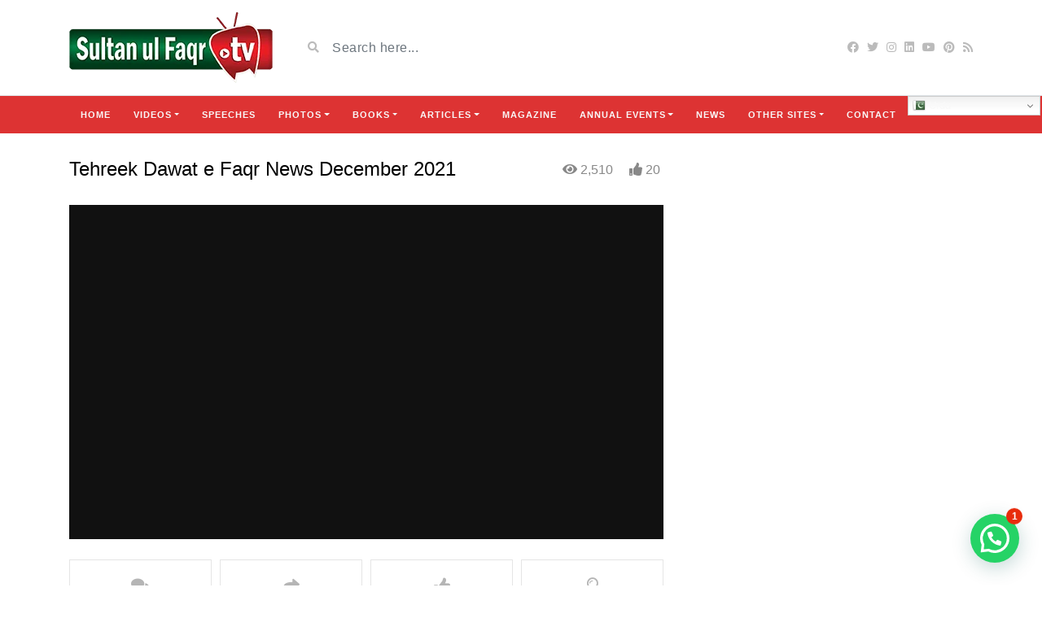

--- FILE ---
content_type: text/html; charset=UTF-8
request_url: https://sultanulfaqr.tv/video/tehreek-dawat-e-faqr-news-december-2021/
body_size: 22576
content:
<!DOCTYPE html>
<html class="h-100" lang="en-US">
<head>
	<meta charset="UTF-8">
	<meta name="viewport" content="width=device-width, initial-scale=1">
	<meta name='robots' content='index, follow, max-image-preview:large, max-snippet:-1, max-video-preview:-1' />
	<style>img:is([sizes="auto" i], [sizes^="auto," i]) { contain-intrinsic-size: 3000px 1500px }</style>
	
	<!-- This site is optimized with the Yoast SEO plugin v26.2 - https://yoast.com/wordpress/plugins/seo/ -->
	<title>Tehreek Dawat e Faqr News December 2021 | Sultan ul Faqr TV</title>
	<link rel="canonical" href="https://sultanulfaqr.tv/video/tehreek-dawat-e-faqr-news-december-2021/" />
	<meta property="og:locale" content="en_US" />
	<meta property="og:type" content="article" />
	<meta property="og:title" content="Tehreek Dawat e Faqr News December 2021 | Sultan ul Faqr TV" />
	<meta property="og:url" content="https://sultanulfaqr.tv/video/tehreek-dawat-e-faqr-news-december-2021/" />
	<meta property="og:site_name" content="Sultan ul Faqr TV" />
	<meta property="article:publisher" content="https://www.facebook.com/SultanulFaqrTV" />
	<meta property="og:image" content="https://sultanulfaqr.tv/wp-content/uploads/2022/01/tehreek-dawat-e-faqr-news-decemb.jpg" />
	<meta property="og:image:width" content="1280" />
	<meta property="og:image:height" content="720" />
	<meta property="og:image:type" content="image/jpeg" />
	<meta name="twitter:card" content="summary_large_image" />
	<meta name="twitter:site" content="@TDForganization" />
	<script type="application/ld+json" class="yoast-schema-graph">{"@context":"https://schema.org","@graph":[{"@type":"WebPage","@id":"https://sultanulfaqr.tv/video/tehreek-dawat-e-faqr-news-december-2021/","url":"https://sultanulfaqr.tv/video/tehreek-dawat-e-faqr-news-december-2021/","name":"Tehreek Dawat e Faqr News December 2021 | Sultan ul Faqr TV","isPartOf":{"@id":"https://sultanulfaqr.tv/#website"},"primaryImageOfPage":{"@id":"https://sultanulfaqr.tv/video/tehreek-dawat-e-faqr-news-december-2021/#primaryimage"},"image":{"@id":"https://sultanulfaqr.tv/video/tehreek-dawat-e-faqr-news-december-2021/#primaryimage"},"thumbnailUrl":"https://sultanulfaqr.tv/wp-content/uploads/2022/01/tehreek-dawat-e-faqr-news-decemb.jpg","datePublished":"2022-01-08T04:24:09+00:00","breadcrumb":{"@id":"https://sultanulfaqr.tv/video/tehreek-dawat-e-faqr-news-december-2021/#breadcrumb"},"inLanguage":"en-US","potentialAction":[{"@type":"ReadAction","target":["https://sultanulfaqr.tv/video/tehreek-dawat-e-faqr-news-december-2021/"]}]},{"@type":"ImageObject","inLanguage":"en-US","@id":"https://sultanulfaqr.tv/video/tehreek-dawat-e-faqr-news-december-2021/#primaryimage","url":"https://sultanulfaqr.tv/wp-content/uploads/2022/01/tehreek-dawat-e-faqr-news-decemb.jpg","contentUrl":"https://sultanulfaqr.tv/wp-content/uploads/2022/01/tehreek-dawat-e-faqr-news-decemb.jpg","width":1280,"height":720},{"@type":"BreadcrumbList","@id":"https://sultanulfaqr.tv/video/tehreek-dawat-e-faqr-news-december-2021/#breadcrumb","itemListElement":[{"@type":"ListItem","position":1,"name":"Home","item":"https://sultanulfaqr.tv/"},{"@type":"ListItem","position":2,"name":"Videos","item":"https://sultanulfaqr.tv/video/"},{"@type":"ListItem","position":3,"name":"Tehreek Dawat e Faqr News December 2021"}]},{"@type":"WebSite","@id":"https://sultanulfaqr.tv/#website","url":"https://sultanulfaqr.tv/","name":"Sultan ul Faqr TV","description":"an Official Video Channel of Tehreek Dawat e Faqr","publisher":{"@id":"https://sultanulfaqr.tv/#organization"},"potentialAction":[{"@type":"SearchAction","target":{"@type":"EntryPoint","urlTemplate":"https://sultanulfaqr.tv/?s={search_term_string}"},"query-input":{"@type":"PropertyValueSpecification","valueRequired":true,"valueName":"search_term_string"}}],"inLanguage":"en-US"},{"@type":"Organization","@id":"https://sultanulfaqr.tv/#organization","name":"Sultan ul Faqr","url":"https://sultanulfaqr.tv/","logo":{"@type":"ImageObject","inLanguage":"en-US","@id":"https://sultanulfaqr.tv/#/schema/logo/image/","url":"https://sultanulfaqr.tv/wp-content/uploads/2020/07/Sultanulfaqr.jpg","contentUrl":"https://sultanulfaqr.tv/wp-content/uploads/2020/07/Sultanulfaqr.jpg","width":280,"height":280,"caption":"Sultan ul Faqr"},"image":{"@id":"https://sultanulfaqr.tv/#/schema/logo/image/"},"sameAs":["https://www.facebook.com/SultanulFaqrTV","https://x.com/TDForganization","https://www.instagram.com/tehreekdawatefaqr.official/","https://www.linkedin.com/in/tehreek-dawat-e-faqr-06456559/","https://www.pinterest.com/sultanulfaqr/","https://www.youtube.com/user/sultanulfaqrofficial"]}]}</script>
	<!-- / Yoast SEO plugin. -->


<link rel='dns-prefetch' href='//static.addtoany.com' />
<link rel='dns-prefetch' href='//fonts.googleapis.com' />
<link rel="alternate" type="application/rss+xml" title="Sultan ul Faqr TV &raquo; Feed" href="https://sultanulfaqr.tv/feed/" />
<link rel="alternate" type="application/rss+xml" title="Sultan ul Faqr TV &raquo; Comments Feed" href="https://sultanulfaqr.tv/comments/feed/" />
<link rel="alternate" type="application/rss+xml" title="Sultan ul Faqr TV &raquo; Tehreek Dawat e Faqr News December 2021 Comments Feed" href="https://sultanulfaqr.tv/video/tehreek-dawat-e-faqr-news-december-2021/feed/" />
<script type="text/javascript">
/* <![CDATA[ */
window._wpemojiSettings = {"baseUrl":"https:\/\/s.w.org\/images\/core\/emoji\/16.0.1\/72x72\/","ext":".png","svgUrl":"https:\/\/s.w.org\/images\/core\/emoji\/16.0.1\/svg\/","svgExt":".svg","source":{"concatemoji":"https:\/\/sultanulfaqr.tv\/wp-includes\/js\/wp-emoji-release.min.js?ver=6.8.3"}};
/*! This file is auto-generated */
!function(s,n){var o,i,e;function c(e){try{var t={supportTests:e,timestamp:(new Date).valueOf()};sessionStorage.setItem(o,JSON.stringify(t))}catch(e){}}function p(e,t,n){e.clearRect(0,0,e.canvas.width,e.canvas.height),e.fillText(t,0,0);var t=new Uint32Array(e.getImageData(0,0,e.canvas.width,e.canvas.height).data),a=(e.clearRect(0,0,e.canvas.width,e.canvas.height),e.fillText(n,0,0),new Uint32Array(e.getImageData(0,0,e.canvas.width,e.canvas.height).data));return t.every(function(e,t){return e===a[t]})}function u(e,t){e.clearRect(0,0,e.canvas.width,e.canvas.height),e.fillText(t,0,0);for(var n=e.getImageData(16,16,1,1),a=0;a<n.data.length;a++)if(0!==n.data[a])return!1;return!0}function f(e,t,n,a){switch(t){case"flag":return n(e,"\ud83c\udff3\ufe0f\u200d\u26a7\ufe0f","\ud83c\udff3\ufe0f\u200b\u26a7\ufe0f")?!1:!n(e,"\ud83c\udde8\ud83c\uddf6","\ud83c\udde8\u200b\ud83c\uddf6")&&!n(e,"\ud83c\udff4\udb40\udc67\udb40\udc62\udb40\udc65\udb40\udc6e\udb40\udc67\udb40\udc7f","\ud83c\udff4\u200b\udb40\udc67\u200b\udb40\udc62\u200b\udb40\udc65\u200b\udb40\udc6e\u200b\udb40\udc67\u200b\udb40\udc7f");case"emoji":return!a(e,"\ud83e\udedf")}return!1}function g(e,t,n,a){var r="undefined"!=typeof WorkerGlobalScope&&self instanceof WorkerGlobalScope?new OffscreenCanvas(300,150):s.createElement("canvas"),o=r.getContext("2d",{willReadFrequently:!0}),i=(o.textBaseline="top",o.font="600 32px Arial",{});return e.forEach(function(e){i[e]=t(o,e,n,a)}),i}function t(e){var t=s.createElement("script");t.src=e,t.defer=!0,s.head.appendChild(t)}"undefined"!=typeof Promise&&(o="wpEmojiSettingsSupports",i=["flag","emoji"],n.supports={everything:!0,everythingExceptFlag:!0},e=new Promise(function(e){s.addEventListener("DOMContentLoaded",e,{once:!0})}),new Promise(function(t){var n=function(){try{var e=JSON.parse(sessionStorage.getItem(o));if("object"==typeof e&&"number"==typeof e.timestamp&&(new Date).valueOf()<e.timestamp+604800&&"object"==typeof e.supportTests)return e.supportTests}catch(e){}return null}();if(!n){if("undefined"!=typeof Worker&&"undefined"!=typeof OffscreenCanvas&&"undefined"!=typeof URL&&URL.createObjectURL&&"undefined"!=typeof Blob)try{var e="postMessage("+g.toString()+"("+[JSON.stringify(i),f.toString(),p.toString(),u.toString()].join(",")+"));",a=new Blob([e],{type:"text/javascript"}),r=new Worker(URL.createObjectURL(a),{name:"wpTestEmojiSupports"});return void(r.onmessage=function(e){c(n=e.data),r.terminate(),t(n)})}catch(e){}c(n=g(i,f,p,u))}t(n)}).then(function(e){for(var t in e)n.supports[t]=e[t],n.supports.everything=n.supports.everything&&n.supports[t],"flag"!==t&&(n.supports.everythingExceptFlag=n.supports.everythingExceptFlag&&n.supports[t]);n.supports.everythingExceptFlag=n.supports.everythingExceptFlag&&!n.supports.flag,n.DOMReady=!1,n.readyCallback=function(){n.DOMReady=!0}}).then(function(){return e}).then(function(){var e;n.supports.everything||(n.readyCallback(),(e=n.source||{}).concatemoji?t(e.concatemoji):e.wpemoji&&e.twemoji&&(t(e.twemoji),t(e.wpemoji)))}))}((window,document),window._wpemojiSettings);
/* ]]> */
</script>
<style id='wp-emoji-styles-inline-css' type='text/css'>

	img.wp-smiley, img.emoji {
		display: inline !important;
		border: none !important;
		box-shadow: none !important;
		height: 1em !important;
		width: 1em !important;
		margin: 0 0.07em !important;
		vertical-align: -0.1em !important;
		background: none !important;
		padding: 0 !important;
	}
</style>
<link rel='stylesheet' id='wp-block-library-css' href='https://sultanulfaqr.tv/wp-includes/css/dist/block-library/style.min.css?ver=6.8.3' type='text/css' media='all' />
<style id='classic-theme-styles-inline-css' type='text/css'>
/*! This file is auto-generated */
.wp-block-button__link{color:#fff;background-color:#32373c;border-radius:9999px;box-shadow:none;text-decoration:none;padding:calc(.667em + 2px) calc(1.333em + 2px);font-size:1.125em}.wp-block-file__button{background:#32373c;color:#fff;text-decoration:none}
</style>
<style id='joinchat-button-style-inline-css' type='text/css'>
.wp-block-joinchat-button{border:none!important;text-align:center}.wp-block-joinchat-button figure{display:table;margin:0 auto;padding:0}.wp-block-joinchat-button figcaption{font:normal normal 400 .6em/2em var(--wp--preset--font-family--system-font,sans-serif);margin:0;padding:0}.wp-block-joinchat-button .joinchat-button__qr{background-color:#fff;border:6px solid #25d366;border-radius:30px;box-sizing:content-box;display:block;height:200px;margin:auto;overflow:hidden;padding:10px;width:200px}.wp-block-joinchat-button .joinchat-button__qr canvas,.wp-block-joinchat-button .joinchat-button__qr img{display:block;margin:auto}.wp-block-joinchat-button .joinchat-button__link{align-items:center;background-color:#25d366;border:6px solid #25d366;border-radius:30px;display:inline-flex;flex-flow:row nowrap;justify-content:center;line-height:1.25em;margin:0 auto;text-decoration:none}.wp-block-joinchat-button .joinchat-button__link:before{background:transparent var(--joinchat-ico) no-repeat center;background-size:100%;content:"";display:block;height:1.5em;margin:-.75em .75em -.75em 0;width:1.5em}.wp-block-joinchat-button figure+.joinchat-button__link{margin-top:10px}@media (orientation:landscape)and (min-height:481px),(orientation:portrait)and (min-width:481px){.wp-block-joinchat-button.joinchat-button--qr-only figure+.joinchat-button__link{display:none}}@media (max-width:480px),(orientation:landscape)and (max-height:480px){.wp-block-joinchat-button figure{display:none}}

</style>
<style id='global-styles-inline-css' type='text/css'>
:root{--wp--preset--aspect-ratio--square: 1;--wp--preset--aspect-ratio--4-3: 4/3;--wp--preset--aspect-ratio--3-4: 3/4;--wp--preset--aspect-ratio--3-2: 3/2;--wp--preset--aspect-ratio--2-3: 2/3;--wp--preset--aspect-ratio--16-9: 16/9;--wp--preset--aspect-ratio--9-16: 9/16;--wp--preset--color--black: #000000;--wp--preset--color--cyan-bluish-gray: #abb8c3;--wp--preset--color--white: #ffffff;--wp--preset--color--pale-pink: #f78da7;--wp--preset--color--vivid-red: #cf2e2e;--wp--preset--color--luminous-vivid-orange: #ff6900;--wp--preset--color--luminous-vivid-amber: #fcb900;--wp--preset--color--light-green-cyan: #7bdcb5;--wp--preset--color--vivid-green-cyan: #00d084;--wp--preset--color--pale-cyan-blue: #8ed1fc;--wp--preset--color--vivid-cyan-blue: #0693e3;--wp--preset--color--vivid-purple: #9b51e0;--wp--preset--gradient--vivid-cyan-blue-to-vivid-purple: linear-gradient(135deg,rgba(6,147,227,1) 0%,rgb(155,81,224) 100%);--wp--preset--gradient--light-green-cyan-to-vivid-green-cyan: linear-gradient(135deg,rgb(122,220,180) 0%,rgb(0,208,130) 100%);--wp--preset--gradient--luminous-vivid-amber-to-luminous-vivid-orange: linear-gradient(135deg,rgba(252,185,0,1) 0%,rgba(255,105,0,1) 100%);--wp--preset--gradient--luminous-vivid-orange-to-vivid-red: linear-gradient(135deg,rgba(255,105,0,1) 0%,rgb(207,46,46) 100%);--wp--preset--gradient--very-light-gray-to-cyan-bluish-gray: linear-gradient(135deg,rgb(238,238,238) 0%,rgb(169,184,195) 100%);--wp--preset--gradient--cool-to-warm-spectrum: linear-gradient(135deg,rgb(74,234,220) 0%,rgb(151,120,209) 20%,rgb(207,42,186) 40%,rgb(238,44,130) 60%,rgb(251,105,98) 80%,rgb(254,248,76) 100%);--wp--preset--gradient--blush-light-purple: linear-gradient(135deg,rgb(255,206,236) 0%,rgb(152,150,240) 100%);--wp--preset--gradient--blush-bordeaux: linear-gradient(135deg,rgb(254,205,165) 0%,rgb(254,45,45) 50%,rgb(107,0,62) 100%);--wp--preset--gradient--luminous-dusk: linear-gradient(135deg,rgb(255,203,112) 0%,rgb(199,81,192) 50%,rgb(65,88,208) 100%);--wp--preset--gradient--pale-ocean: linear-gradient(135deg,rgb(255,245,203) 0%,rgb(182,227,212) 50%,rgb(51,167,181) 100%);--wp--preset--gradient--electric-grass: linear-gradient(135deg,rgb(202,248,128) 0%,rgb(113,206,126) 100%);--wp--preset--gradient--midnight: linear-gradient(135deg,rgb(2,3,129) 0%,rgb(40,116,252) 100%);--wp--preset--font-size--small: 13px;--wp--preset--font-size--medium: 20px;--wp--preset--font-size--large: 36px;--wp--preset--font-size--x-large: 42px;--wp--preset--spacing--20: 0.44rem;--wp--preset--spacing--30: 0.67rem;--wp--preset--spacing--40: 1rem;--wp--preset--spacing--50: 1.5rem;--wp--preset--spacing--60: 2.25rem;--wp--preset--spacing--70: 3.38rem;--wp--preset--spacing--80: 5.06rem;--wp--preset--shadow--natural: 6px 6px 9px rgba(0, 0, 0, 0.2);--wp--preset--shadow--deep: 12px 12px 50px rgba(0, 0, 0, 0.4);--wp--preset--shadow--sharp: 6px 6px 0px rgba(0, 0, 0, 0.2);--wp--preset--shadow--outlined: 6px 6px 0px -3px rgba(255, 255, 255, 1), 6px 6px rgba(0, 0, 0, 1);--wp--preset--shadow--crisp: 6px 6px 0px rgba(0, 0, 0, 1);}:where(.is-layout-flex){gap: 0.5em;}:where(.is-layout-grid){gap: 0.5em;}body .is-layout-flex{display: flex;}.is-layout-flex{flex-wrap: wrap;align-items: center;}.is-layout-flex > :is(*, div){margin: 0;}body .is-layout-grid{display: grid;}.is-layout-grid > :is(*, div){margin: 0;}:where(.wp-block-columns.is-layout-flex){gap: 2em;}:where(.wp-block-columns.is-layout-grid){gap: 2em;}:where(.wp-block-post-template.is-layout-flex){gap: 1.25em;}:where(.wp-block-post-template.is-layout-grid){gap: 1.25em;}.has-black-color{color: var(--wp--preset--color--black) !important;}.has-cyan-bluish-gray-color{color: var(--wp--preset--color--cyan-bluish-gray) !important;}.has-white-color{color: var(--wp--preset--color--white) !important;}.has-pale-pink-color{color: var(--wp--preset--color--pale-pink) !important;}.has-vivid-red-color{color: var(--wp--preset--color--vivid-red) !important;}.has-luminous-vivid-orange-color{color: var(--wp--preset--color--luminous-vivid-orange) !important;}.has-luminous-vivid-amber-color{color: var(--wp--preset--color--luminous-vivid-amber) !important;}.has-light-green-cyan-color{color: var(--wp--preset--color--light-green-cyan) !important;}.has-vivid-green-cyan-color{color: var(--wp--preset--color--vivid-green-cyan) !important;}.has-pale-cyan-blue-color{color: var(--wp--preset--color--pale-cyan-blue) !important;}.has-vivid-cyan-blue-color{color: var(--wp--preset--color--vivid-cyan-blue) !important;}.has-vivid-purple-color{color: var(--wp--preset--color--vivid-purple) !important;}.has-black-background-color{background-color: var(--wp--preset--color--black) !important;}.has-cyan-bluish-gray-background-color{background-color: var(--wp--preset--color--cyan-bluish-gray) !important;}.has-white-background-color{background-color: var(--wp--preset--color--white) !important;}.has-pale-pink-background-color{background-color: var(--wp--preset--color--pale-pink) !important;}.has-vivid-red-background-color{background-color: var(--wp--preset--color--vivid-red) !important;}.has-luminous-vivid-orange-background-color{background-color: var(--wp--preset--color--luminous-vivid-orange) !important;}.has-luminous-vivid-amber-background-color{background-color: var(--wp--preset--color--luminous-vivid-amber) !important;}.has-light-green-cyan-background-color{background-color: var(--wp--preset--color--light-green-cyan) !important;}.has-vivid-green-cyan-background-color{background-color: var(--wp--preset--color--vivid-green-cyan) !important;}.has-pale-cyan-blue-background-color{background-color: var(--wp--preset--color--pale-cyan-blue) !important;}.has-vivid-cyan-blue-background-color{background-color: var(--wp--preset--color--vivid-cyan-blue) !important;}.has-vivid-purple-background-color{background-color: var(--wp--preset--color--vivid-purple) !important;}.has-black-border-color{border-color: var(--wp--preset--color--black) !important;}.has-cyan-bluish-gray-border-color{border-color: var(--wp--preset--color--cyan-bluish-gray) !important;}.has-white-border-color{border-color: var(--wp--preset--color--white) !important;}.has-pale-pink-border-color{border-color: var(--wp--preset--color--pale-pink) !important;}.has-vivid-red-border-color{border-color: var(--wp--preset--color--vivid-red) !important;}.has-luminous-vivid-orange-border-color{border-color: var(--wp--preset--color--luminous-vivid-orange) !important;}.has-luminous-vivid-amber-border-color{border-color: var(--wp--preset--color--luminous-vivid-amber) !important;}.has-light-green-cyan-border-color{border-color: var(--wp--preset--color--light-green-cyan) !important;}.has-vivid-green-cyan-border-color{border-color: var(--wp--preset--color--vivid-green-cyan) !important;}.has-pale-cyan-blue-border-color{border-color: var(--wp--preset--color--pale-cyan-blue) !important;}.has-vivid-cyan-blue-border-color{border-color: var(--wp--preset--color--vivid-cyan-blue) !important;}.has-vivid-purple-border-color{border-color: var(--wp--preset--color--vivid-purple) !important;}.has-vivid-cyan-blue-to-vivid-purple-gradient-background{background: var(--wp--preset--gradient--vivid-cyan-blue-to-vivid-purple) !important;}.has-light-green-cyan-to-vivid-green-cyan-gradient-background{background: var(--wp--preset--gradient--light-green-cyan-to-vivid-green-cyan) !important;}.has-luminous-vivid-amber-to-luminous-vivid-orange-gradient-background{background: var(--wp--preset--gradient--luminous-vivid-amber-to-luminous-vivid-orange) !important;}.has-luminous-vivid-orange-to-vivid-red-gradient-background{background: var(--wp--preset--gradient--luminous-vivid-orange-to-vivid-red) !important;}.has-very-light-gray-to-cyan-bluish-gray-gradient-background{background: var(--wp--preset--gradient--very-light-gray-to-cyan-bluish-gray) !important;}.has-cool-to-warm-spectrum-gradient-background{background: var(--wp--preset--gradient--cool-to-warm-spectrum) !important;}.has-blush-light-purple-gradient-background{background: var(--wp--preset--gradient--blush-light-purple) !important;}.has-blush-bordeaux-gradient-background{background: var(--wp--preset--gradient--blush-bordeaux) !important;}.has-luminous-dusk-gradient-background{background: var(--wp--preset--gradient--luminous-dusk) !important;}.has-pale-ocean-gradient-background{background: var(--wp--preset--gradient--pale-ocean) !important;}.has-electric-grass-gradient-background{background: var(--wp--preset--gradient--electric-grass) !important;}.has-midnight-gradient-background{background: var(--wp--preset--gradient--midnight) !important;}.has-small-font-size{font-size: var(--wp--preset--font-size--small) !important;}.has-medium-font-size{font-size: var(--wp--preset--font-size--medium) !important;}.has-large-font-size{font-size: var(--wp--preset--font-size--large) !important;}.has-x-large-font-size{font-size: var(--wp--preset--font-size--x-large) !important;}
:where(.wp-block-post-template.is-layout-flex){gap: 1.25em;}:where(.wp-block-post-template.is-layout-grid){gap: 1.25em;}
:where(.wp-block-columns.is-layout-flex){gap: 2em;}:where(.wp-block-columns.is-layout-grid){gap: 2em;}
:root :where(.wp-block-pullquote){font-size: 1.5em;line-height: 1.6;}
</style>
<link rel='stylesheet' id='bootstrap-css' href='https://sultanulfaqr.tv/wp-content/themes/videotube/assets/css/bootstrap.min.css?ver=1725174157' type='text/css' media='all' />
<link rel='stylesheet' id='fontawesome-css' href='https://sultanulfaqr.tv/wp-content/themes/videotube/assets/css/all.min.css?ver=6.8.3' type='text/css' media='all' />
<link rel='stylesheet' id='fontawesome-solid-css' href='https://sultanulfaqr.tv/wp-content/themes/videotube/assets/css/solid.min.css?ver=6.8.3' type='text/css' media='all' />
<link rel='stylesheet' id='google-font-css' href='//fonts.googleapis.com/css?family=Lato%3A300%2C400%2C700%2C900&#038;ver=6.8.3' type='text/css' media='all' />
<link rel='stylesheet' id='videotube-style-css' href='https://sultanulfaqr.tv/wp-content/themes/videotube/style.css?ver=1725174157' type='text/css' media='all' />
<style id='videotube-style-inline-css' type='text/css'>
.social-counter-item:nth-child(5){
    margin-right: 0;
}
.social-counter-item:nth-child(9){
    margin-right: 0;
}
div#header{background:#FFFFFF}#navigation-wrapper{background:#DD3333}.dropdown-menu{background:#DD3333;}#navigation-wrapper ul.menu li a{color:#F9F9F9}.widget.widget-primary .widget-title, .sidebar .wpb_wrapper .widgettitle, .sidebar .widget.widget-builder .widget-title{background:#E73737}.widget.widget-primary .widget-title, .sidebar .wpb_wrapper .widgettitle, .sidebar .widget.widget-builder .widget-title{color:#FFFFFF}#footer{background:#DD3333}#footer .widget ul li a, #footer .widget p a{color:#FFFFFF}#footer .widget p{color:#FFFFFF}body{font-family:Arial, Helvetica, sans-serif;}h1,h2,h3,h4,h5,h6 {font-family:Arial, Helvetica, sans-serif}#navigation-wrapper ul.menu li a{font-family:Arial, Helvetica, sans-serif, sans-serif;}
</style>
<link rel='stylesheet' id='addtoany-css' href='https://sultanulfaqr.tv/wp-content/plugins/add-to-any/addtoany.min.css?ver=1.16' type='text/css' media='all' />
<script type="text/javascript" id="addtoany-core-js-before">
/* <![CDATA[ */
window.a2a_config=window.a2a_config||{};a2a_config.callbacks=[];a2a_config.overlays=[];a2a_config.templates={};
/* ]]> */
</script>
<script type="text/javascript" defer src="https://static.addtoany.com/menu/page.js" id="addtoany-core-js"></script>
<script type="text/javascript" src="https://sultanulfaqr.tv/wp-includes/js/jquery/jquery.min.js?ver=3.7.1" id="jquery-core-js"></script>
<script type="text/javascript" src="https://sultanulfaqr.tv/wp-includes/js/jquery/jquery-migrate.min.js?ver=3.4.1" id="jquery-migrate-js"></script>
<script type="text/javascript" defer src="https://sultanulfaqr.tv/wp-content/plugins/add-to-any/addtoany.min.js?ver=1.1" id="addtoany-jquery-js"></script>
<script></script><link rel="https://api.w.org/" href="https://sultanulfaqr.tv/wp-json/" /><link rel="EditURI" type="application/rsd+xml" title="RSD" href="https://sultanulfaqr.tv/xmlrpc.php?rsd" />
<meta name="generator" content="WordPress 6.8.3" />
<link rel='shortlink' href='https://sultanulfaqr.tv/?p=9250' />
<link rel="alternate" title="oEmbed (JSON)" type="application/json+oembed" href="https://sultanulfaqr.tv/wp-json/oembed/1.0/embed?url=https%3A%2F%2Fsultanulfaqr.tv%2Fvideo%2Ftehreek-dawat-e-faqr-news-december-2021%2F" />
<link rel="alternate" title="oEmbed (XML)" type="text/xml+oembed" href="https://sultanulfaqr.tv/wp-json/oembed/1.0/embed?url=https%3A%2F%2Fsultanulfaqr.tv%2Fvideo%2Ftehreek-dawat-e-faqr-news-december-2021%2F&#038;format=xml" />
<meta name="generator" content="Redux 4.5.9" /><meta name="cdp-version" content="1.5.0" /><meta name="generator" content="Powered by WPBakery Page Builder - drag and drop page builder for WordPress."/>
<link rel="icon" href="https://sultanulfaqr.tv/wp-content/uploads/2020/06/cropped-logo-giif-150x150_e06bb963e3e3656334d4dd46ccf0af1d-150x150.png" sizes="32x32" />
<link rel="icon" href="https://sultanulfaqr.tv/wp-content/uploads/2020/06/cropped-logo-giif-150x150_e06bb963e3e3656334d4dd46ccf0af1d-300x300.png" sizes="192x192" />
<link rel="apple-touch-icon" href="https://sultanulfaqr.tv/wp-content/uploads/2020/06/cropped-logo-giif-150x150_e06bb963e3e3656334d4dd46ccf0af1d-300x300.png" />
<meta name="msapplication-TileImage" content="https://sultanulfaqr.tv/wp-content/uploads/2020/06/cropped-logo-giif-150x150_e06bb963e3e3656334d4dd46ccf0af1d-300x300.png" />
		<style type="text/css" id="wp-custom-css">
			.books_page_c .post-title.h2 {
    max-width: 250px; 
    word-wrap: break-word; 
    text-align: left;
}

.books_page_c img {
    width: 200px !important;
    height: 150px !important;
    object-fit: contain !important;
    background-color: #fff;
    display: block;
}

/* Mobile Layout - Increase Image Size (2x) */
@media (max-width: 480px) { 
    .books_page_c img {
        width: 400px !important; /* 2x of 200px */
        height: 300px !important; /* 2x of 150px */
    }
	
	.books_page_c .post-title.h2 {
    max-width: 400px; 
    word-wrap: break-word; 
    text-align: center;
}
}




/* a */

/* Apply styles only on desktop (width > 768px) */

/* Sticky top for the header */
@media (min-width: 769px) {
    #navigation-wrapper.sticky-top {
        position: sticky;
        top: 0;
        z-index: 1000; /* Ensure it's above other content */
    }

    /* Style for the dropdown container */
    #navigation-wrapper.sticky-top .dropdown {
        position: relative;
    }

    /* Make dropdown open on hover without affecting other styles */
    #navigation-wrapper.sticky-top .dropdown:hover > .dropdown-menu {
        display: block !important; /* Ensures hover behavior takes precedence */
    }

    /* Hide dropdown by default */
    #navigation-wrapper.sticky-top .dropdown-menu {
        display: none;
        position: absolute;
        top: 100%;
        left: 0;
        min-width: 160px; /* Adjust the width as needed */
        border: 1px solid #ddd; /* You can style the border */
        box-shadow: 0 8px 16px rgba(0, 0, 0, 0.1);
    }

    /* Optional: Style for dropdown items */
    #navigation-wrapper.sticky-top .dropdown-menu li a {
        display: block;
        padding: 8px 16px;
        text-decoration: none;
        transition: color 0.3s ease; /* Smooth transition for hover color change */
    }

    /* Simple hover effect (change text color on hover) */
    #navigation-wrapper.sticky-top .dropdown-menu li a:hover,
    #navigation-wrapper.sticky-top .dropdown-menu .dropdown-menu li a:hover {
        /* Change text color on hover (or use another subtle color) */
    }

    /* Ensure only the first level of dropdown menu opens on hover */
    #navigation-wrapper.sticky-top .dropdown:hover > .dropdown-menu {
        display: block !important; /* Show the first level menu on hover */
    }

    /* Submenu (dropdown within a dropdown) */
    #navigation-wrapper.sticky-top .dropdown-menu .dropdown > .dropdown-menu {
        display: none; /* Keep submenus hidden by default */
    }

    /* Show submenu only when hovering over a parent with a submenu */
    #navigation-wrapper.sticky-top .dropdown-menu .dropdown:hover > .dropdown-menu {
        display: block !important; /* Submenu opens only when hovering the parent with the submenu */
    }

    /* Ensure the submenu is positioned correctly */
    #navigation-wrapper.sticky-top .dropdown-menu .dropdown-menu {
        left: 100%; /* Position submenu to the right */
        top: 0;
        min-width: 160px; /* Adjust as needed */
    }
}












		</style>
		<noscript><style> .wpb_animate_when_almost_visible { opacity: 1; }</style></noscript></head>
<body class="wp-singular video-template-default single single-video postid-9250 single-format-standard wp-theme-videotube d-flex flex-column h-100 wpb-js-composer js-comp-ver-8.6.1 vc_responsive">
			<div id="header" class="border-bottom">
	<div class="container">
		<div class="row d-flex align-items-center">
			<div class="col-xl-3 col-lg-3 col-md-3 col-4 d-flex align-items-center" id="logo">
				<a title="an Official Video Channel of Tehreek Dawat e Faqr" href="https://sultanulfaqr.tv">
										<img src="https://sultanulfaqr.tv/wp-content/uploads/2019/04/Sultan-ul-faqr-tv-new.png" alt="an Official Video Channel of Tehreek Dawat e Faqr" />
				</a>
			</div>
			<div class="col-xl-6 col-lg-6 col-md-6 col-8 d-flex align-items-center m-0" id="site-search">
				<form class="w-100 search-form" method="get" action="https://sultanulfaqr.tv">	
					<div id="header-search" class="d-flex align-items-center">
						<button type="submit" class="btn btn-text btn-sm">
							<span class="fa fa-search"></span>	
						</button>
												<input class="form-control form-control-sm shadow-none" value="" name="s" type="text" placeholder="Search here..." id="search">
					</div>
				</form>
			</div>
			<div class="col-xl-3 col-lg-3 col-md-3 col-12 d-flex align-items-center justify-content-end" id="header-social">
				<a href="https://www.facebook.com/SultanulFaqrTV/"><i class="fab fa-facebook"></i></a><a href="https://twitter.com/FaqrTv"><i class="fab fa-twitter"></i></a><a href="https://www.instagram.com/tehreekdawatefaqrtv/"><i class="fab fa-instagram"></i></a><a href="https://www.linkedin.com/in/tehreek-dawat-e-faqr-06456559/"><i class="fab fa-linkedin"></i></a><a href="https://www.youtube.com/user/sultanulfaqrofficial"><i class="fab fa-youtube"></i></a><a href="https://www.pinterest.com/sultanulfaqr/"><i class="fab fa-pinterest"></i></a>				<a href="https://sultanulfaqr.tv/feed/rss/"><i class="fa fa-rss"></i></a>
			</div>
		</div>
	</div>
</div><!-- /#header -->
	<div id="navigation-wrapper" class="sticky-top">
		<div class="container">
			<nav class="navbar navbar-expand-md navbar-dark m-0 p-0">
				<button class="navbar-toggler btn btn-sm border-0" type="button" data-toggle="collapse" data-target="#site-nav" aria-controls="primary-navigation-container" aria-expanded="false">
					<span class="icon-bar"></span>
					<span class="icon-bar"></span>
					<span class="icon-bar"></span>
				</button>
				<div class="collapse navbar-collapse" id="site-nav">
				<!-- menu -->
				  	<ul id="main-menu" class="navbar-nav mr-auto main-navigation header-navigation menu"><li itemscope="itemscope" itemtype="https://www.schema.org/SiteNavigationElement" id="menu-item-2476" class="menu-item menu-item-type-post_type menu-item-object-page menu-item-home menu-item-2476 nav-item"><a title="Home" href="https://sultanulfaqr.tv/" class="nav-link">Home</a></li>
<li itemscope="itemscope" itemtype="https://www.schema.org/SiteNavigationElement" id="menu-item-2475" class="menu-item menu-item-type-custom menu-item-object-custom menu-item-has-children dropdown menu-item-2475 nav-item"><a title="Videos" href="#" data-toggle="dropdown" aria-haspopup="true" aria-expanded="false" class="dropdown-toggle nav-link" id="menu-item-dropdown-2475">Videos</a>
<ul class="dropdown-menu" aria-labelledby="menu-item-dropdown-2475" role="menu">
	<li itemscope="itemscope" itemtype="https://www.schema.org/SiteNavigationElement" id="menu-item-2536" class="menu-item menu-item-type-custom menu-item-object-custom menu-item-2536 nav-item"><a title="Hamd e Bari Tala" href="/categories/hamd-bari-tala" class="dropdown-item">Hamd e Bari Tala</a></li>
	<li itemscope="itemscope" itemtype="https://www.schema.org/SiteNavigationElement" id="menu-item-2537" class="menu-item menu-item-type-custom menu-item-object-custom menu-item-2537 nav-item"><a title="Naats" href="/categories/naats/" class="dropdown-item">Naats</a></li>
	<li itemscope="itemscope" itemtype="https://www.schema.org/SiteNavigationElement" id="menu-item-2538" class="menu-item menu-item-type-custom menu-item-object-custom menu-item-2538 nav-item"><a title="Qaseeda Burda Shareef" href="/categories/qaseeda-burda-shareef/" class="dropdown-item">Qaseeda Burda Shareef</a></li>
	<li itemscope="itemscope" itemtype="https://www.schema.org/SiteNavigationElement" id="menu-item-2535" class="menu-item menu-item-type-custom menu-item-object-custom menu-item-has-children dropdown menu-item-2535 nav-item"><a title="Arifana kalam" href="#" data-toggle="dropdown" aria-haspopup="true" aria-expanded="false" class="dropdown-toggle nav-link" id="menu-item-dropdown-2535">Arifana kalam</a>
	<ul class="dropdown-menu" aria-labelledby="menu-item-dropdown-2535" role="menu">
		<li itemscope="itemscope" itemtype="https://www.schema.org/SiteNavigationElement" id="menu-item-2550" class="menu-item menu-item-type-custom menu-item-object-custom menu-item-2550 nav-item"><a title="Kalam-e-Bahoo" href="/categories/kalam-e-bahoo/" class="dropdown-item">Kalam-e-Bahoo</a></li>
		<li itemscope="itemscope" itemtype="https://www.schema.org/SiteNavigationElement" id="menu-item-2551" class="menu-item menu-item-type-custom menu-item-object-custom menu-item-2551 nav-item"><a title="Kalam Pir Abdul Ghafoor Shah" href="/categories/kalam-pir-abdul-ghafoor-shah/" class="dropdown-item">Kalam Pir Abdul Ghafoor Shah</a></li>
		<li itemscope="itemscope" itemtype="https://www.schema.org/SiteNavigationElement" id="menu-item-2552" class="menu-item menu-item-type-custom menu-item-object-custom menu-item-2552 nav-item"><a title="Kalam Pir Bahadur Ali Shah" href="/categories/kalam-pir-bahadur-ali-shah/" class="dropdown-item">Kalam Pir Bahadur Ali Shah</a></li>
		<li itemscope="itemscope" itemtype="https://www.schema.org/SiteNavigationElement" id="menu-item-2553" class="menu-item menu-item-type-custom menu-item-object-custom menu-item-2553 nav-item"><a title="Kalam Sultan Abdul Aziz" href="/categories/kalam-sultan-abdul-aziz/" class="dropdown-item">Kalam Sultan Abdul Aziz</a></li>
		<li itemscope="itemscope" itemtype="https://www.schema.org/SiteNavigationElement" id="menu-item-2554" class="menu-item menu-item-type-custom menu-item-object-custom menu-item-2554 nav-item"><a title="Kalam Sultan Mohammad Asghar Ali" href="/categories/kalam-sultan-mohammad-asghar-ali/" class="dropdown-item">Kalam Sultan Mohammad Asghar Ali</a></li>
		<li itemscope="itemscope" itemtype="https://www.schema.org/SiteNavigationElement" id="menu-item-2555" class="menu-item menu-item-type-custom menu-item-object-custom menu-item-2555 nav-item"><a title="Kalam Sultan-ul-ashiqeen" href="/categories/kalam-Sultan-ul-ashiqeen/" class="dropdown-item">Kalam Sultan-ul-ashiqeen</a></li>
		<li itemscope="itemscope" itemtype="https://www.schema.org/SiteNavigationElement" id="menu-item-2556" class="menu-item menu-item-type-custom menu-item-object-custom menu-item-2556 nav-item"><a title="Kalam e Iqbal" href="/categories/kalam-e-iqbal/" class="dropdown-item">Kalam e Iqbal</a></li>
		<li itemscope="itemscope" itemtype="https://www.schema.org/SiteNavigationElement" id="menu-item-2557" class="menu-item menu-item-type-custom menu-item-object-custom menu-item-2557 nav-item"><a title="Kalam Mian Mohammad Bakhsh" href="/categories/kalam-mian-muhammad-bakhsh/" class="dropdown-item">Kalam Mian Mohammad Bakhsh</a></li>
	</ul>
</li>
	<li itemscope="itemscope" itemtype="https://www.schema.org/SiteNavigationElement" id="menu-item-2540" class="menu-item menu-item-type-custom menu-item-object-custom menu-item-2540 nav-item"><a title="Milad-e-Mustafa" href="/categories/milad-e-mustafa/" class="dropdown-item">Milad-e-Mustafa</a></li>
	<li itemscope="itemscope" itemtype="https://www.schema.org/SiteNavigationElement" id="menu-item-2541" class="menu-item menu-item-type-custom menu-item-object-custom menu-item-2541 nav-item"><a title="Sultan ul Faqr Sixth Videos" href="/categories/sultan-ul-faqr-sixth-videos/" class="dropdown-item">Sultan ul Faqr Sixth Videos</a></li>
	<li itemscope="itemscope" itemtype="https://www.schema.org/SiteNavigationElement" id="menu-item-2542" class="menu-item menu-item-type-custom menu-item-object-custom menu-item-2542 nav-item"><a title="Manqabat" href="/categories/manqabat/" class="dropdown-item">Manqabat</a></li>
	<li itemscope="itemscope" itemtype="https://www.schema.org/SiteNavigationElement" id="menu-item-2543" class="menu-item menu-item-type-custom menu-item-object-custom menu-item-2543 nav-item"><a title="Moharram ul Haram Videos" href="/categories/moharram-ul-haram-videos/" class="dropdown-item">Moharram ul Haram Videos</a></li>
	<li itemscope="itemscope" itemtype="https://www.schema.org/SiteNavigationElement" id="menu-item-2549" class="menu-item menu-item-type-custom menu-item-object-custom menu-item-2549 nav-item"><a title="Sultan ul Ashiqeen Videos" href="/categories/sultan-ul-ashiqeen-videos/" class="dropdown-item">Sultan ul Ashiqeen Videos</a></li>
	<li itemscope="itemscope" itemtype="https://www.schema.org/SiteNavigationElement" id="menu-item-2544" class="menu-item menu-item-type-custom menu-item-object-custom menu-item-has-children dropdown menu-item-2544 nav-item"><a title="Urs Videos" href="#" data-toggle="dropdown" aria-haspopup="true" aria-expanded="false" class="dropdown-toggle nav-link" id="menu-item-dropdown-2544">Urs Videos</a>
	<ul class="dropdown-menu" aria-labelledby="menu-item-dropdown-2544" role="menu">
		<li itemscope="itemscope" itemtype="https://www.schema.org/SiteNavigationElement" id="menu-item-2545" class="menu-item menu-item-type-custom menu-item-object-custom menu-item-2545 nav-item"><a title="Urs Syedna Ghaus-ul-Azam" href="/categories/urs-syedna-ghaus-ul-azam/" class="dropdown-item">Urs Syedna Ghaus-ul-Azam</a></li>
		<li itemscope="itemscope" itemtype="https://www.schema.org/SiteNavigationElement" id="menu-item-2546" class="menu-item menu-item-type-custom menu-item-object-custom menu-item-2546 nav-item"><a title="Urs Sultan Bahoo" href="/categories/urs-sultan-bahoo/" class="dropdown-item">Urs Sultan Bahoo</a></li>
		<li itemscope="itemscope" itemtype="https://www.schema.org/SiteNavigationElement" id="menu-item-2547" class="menu-item menu-item-type-custom menu-item-object-custom menu-item-2547 nav-item"><a title="Urs Syed Abdullah Shah" href="/categories/urs-syed-abdullah-shah/" class="dropdown-item">Urs Syed Abdullah Shah</a></li>
		<li itemscope="itemscope" itemtype="https://www.schema.org/SiteNavigationElement" id="menu-item-2548" class="menu-item menu-item-type-custom menu-item-object-custom menu-item-2548 nav-item"><a title="Urs Sultan ul Faqr Sixth" href="/categories/urs-sultan-ul-faqr-sixth/" class="dropdown-item">Urs Sultan ul Faqr Sixth</a></li>
	</ul>
</li>
</ul>
</li>
<li itemscope="itemscope" itemtype="https://www.schema.org/SiteNavigationElement" id="menu-item-4333" class="menu-item menu-item-type-post_type menu-item-object-page menu-item-4333 nav-item"><a title="Speeches" href="https://sultanulfaqr.tv/speeches/" class="nav-link">Speeches</a></li>
<li itemscope="itemscope" itemtype="https://www.schema.org/SiteNavigationElement" id="menu-item-2880" class="menu-item menu-item-type-custom menu-item-object-custom menu-item-has-children dropdown menu-item-2880 nav-item"><a title="Photos" href="#" data-toggle="dropdown" aria-haspopup="true" aria-expanded="false" class="dropdown-toggle nav-link" id="menu-item-dropdown-2880">Photos</a>
<ul class="dropdown-menu" aria-labelledby="menu-item-dropdown-2880" role="menu">
	<li itemscope="itemscope" itemtype="https://www.schema.org/SiteNavigationElement" id="menu-item-2924" class="menu-item menu-item-type-custom menu-item-object-custom menu-item-2924 nav-item"><a title="Sultan ul Faqr Photos" href="/sultan-ul-faqr-photos/" class="dropdown-item">Sultan ul Faqr Photos</a></li>
	<li itemscope="itemscope" itemtype="https://www.schema.org/SiteNavigationElement" id="menu-item-4102" class="menu-item menu-item-type-custom menu-item-object-custom menu-item-4102 nav-item"><a title="Sultan ul Faqr 6th Photos" href="/sultan-ul-faqr-6th-photos/" class="dropdown-item">Sultan ul Faqr 6th Photos</a></li>
	<li itemscope="itemscope" itemtype="https://www.schema.org/SiteNavigationElement" id="menu-item-2925" class="menu-item menu-item-type-custom menu-item-object-custom menu-item-2925 nav-item"><a title="Sultan ul Ashiqeen Photos" href="/sultan-ul-ashiqeen-photos/" class="dropdown-item">Sultan ul Ashiqeen Photos</a></li>
</ul>
</li>
<li itemscope="itemscope" itemtype="https://www.schema.org/SiteNavigationElement" id="menu-item-2919" class="menu-item menu-item-type-custom menu-item-object-custom menu-item-has-children dropdown menu-item-2919 nav-item"><a title="Books" href="#" data-toggle="dropdown" aria-haspopup="true" aria-expanded="false" class="dropdown-toggle nav-link" id="menu-item-dropdown-2919">Books</a>
<ul class="dropdown-menu" aria-labelledby="menu-item-dropdown-2919" role="menu">
	<li itemscope="itemscope" itemtype="https://www.schema.org/SiteNavigationElement" id="menu-item-2920" class="menu-item menu-item-type-custom menu-item-object-custom menu-item-has-children dropdown menu-item-2920 nav-item"><a title="Ghous ul Azam Books" href="#" data-toggle="dropdown" aria-haspopup="true" aria-expanded="false" class="dropdown-toggle nav-link" id="menu-item-dropdown-2920">Ghous ul Azam Books</a>
	<ul class="dropdown-menu" aria-labelledby="menu-item-dropdown-2920" role="menu">
		<li itemscope="itemscope" itemtype="https://www.schema.org/SiteNavigationElement" id="menu-item-2940" class="menu-item menu-item-type-custom menu-item-object-custom menu-item-2940 nav-item"><a title="English" href="/category/ghous-ul-azam-books/ghous-ul-azam-english-books/" class="dropdown-item">English</a></li>
		<li itemscope="itemscope" itemtype="https://www.schema.org/SiteNavigationElement" id="menu-item-2941" class="menu-item menu-item-type-custom menu-item-object-custom menu-item-2941 nav-item"><a title="Urdu" href="/category/ghous-ul-azam-books/ghous-ul-azam-urdu-books/" class="dropdown-item">Urdu</a></li>
	</ul>
</li>
	<li itemscope="itemscope" itemtype="https://www.schema.org/SiteNavigationElement" id="menu-item-2921" class="menu-item menu-item-type-custom menu-item-object-custom menu-item-has-children dropdown menu-item-2921 nav-item"><a title="Sultan Bahoo Books" href="#" data-toggle="dropdown" aria-haspopup="true" aria-expanded="false" class="dropdown-toggle nav-link" id="menu-item-dropdown-2921">Sultan Bahoo Books</a>
	<ul class="dropdown-menu" aria-labelledby="menu-item-dropdown-2921" role="menu">
		<li itemscope="itemscope" itemtype="https://www.schema.org/SiteNavigationElement" id="menu-item-2945" class="menu-item menu-item-type-custom menu-item-object-custom menu-item-2945 nav-item"><a title="English" href="/category/sultan-bahoo-books/sultan-bahoo-english-books/" class="dropdown-item">English</a></li>
		<li itemscope="itemscope" itemtype="https://www.schema.org/SiteNavigationElement" id="menu-item-2944" class="menu-item menu-item-type-custom menu-item-object-custom menu-item-2944 nav-item"><a title="Urdu" href="/category/sultan-bahoo-books/sultan-bahoo-urdu-books/" class="dropdown-item">Urdu</a></li>
	</ul>
</li>
	<li itemscope="itemscope" itemtype="https://www.schema.org/SiteNavigationElement" id="menu-item-2922" class="menu-item menu-item-type-custom menu-item-object-custom menu-item-has-children dropdown menu-item-2922 nav-item"><a title="Sultan ul Ashiqeen Books" href="#" data-toggle="dropdown" aria-haspopup="true" aria-expanded="false" class="dropdown-toggle nav-link" id="menu-item-dropdown-2922">Sultan ul Ashiqeen Books</a>
	<ul class="dropdown-menu" aria-labelledby="menu-item-dropdown-2922" role="menu">
		<li itemscope="itemscope" itemtype="https://www.schema.org/SiteNavigationElement" id="menu-item-2948" class="menu-item menu-item-type-custom menu-item-object-custom menu-item-2948 nav-item"><a title="English" href="/category/sultan-ul-Ashiqeen-books/sultan-ul-Ashiqeen-english-books/" class="dropdown-item">English</a></li>
		<li itemscope="itemscope" itemtype="https://www.schema.org/SiteNavigationElement" id="menu-item-2947" class="menu-item menu-item-type-custom menu-item-object-custom menu-item-2947 nav-item"><a title="Urdu" href="/category/sultan-ul-Ashiqeen-books/sultan-ul-Ashiqeen-urdu-books/" class="dropdown-item">Urdu</a></li>
	</ul>
</li>
	<li itemscope="itemscope" itemtype="https://www.schema.org/SiteNavigationElement" id="menu-item-2923" class="menu-item menu-item-type-custom menu-item-object-custom menu-item-has-children dropdown menu-item-2923 nav-item"><a title="Other Books" href="#" data-toggle="dropdown" aria-haspopup="true" aria-expanded="false" class="dropdown-toggle nav-link" id="menu-item-dropdown-2923">Other Books</a>
	<ul class="dropdown-menu" aria-labelledby="menu-item-dropdown-2923" role="menu">
		<li itemscope="itemscope" itemtype="https://www.schema.org/SiteNavigationElement" id="menu-item-2949" class="menu-item menu-item-type-custom menu-item-object-custom menu-item-2949 nav-item"><a title="English" href="/category/other-books/english-books/" class="dropdown-item">English</a></li>
		<li itemscope="itemscope" itemtype="https://www.schema.org/SiteNavigationElement" id="menu-item-2950" class="menu-item menu-item-type-custom menu-item-object-custom menu-item-2950 nav-item"><a title="Urdu" href="/category/other-books/urdu-books/" class="dropdown-item">Urdu</a></li>
	</ul>
</li>
</ul>
</li>
<li itemscope="itemscope" itemtype="https://www.schema.org/SiteNavigationElement" id="menu-item-4429" class="menu-item menu-item-type-custom menu-item-object-custom menu-item-has-children dropdown menu-item-4429 nav-item"><a title="Articles" href="#" data-toggle="dropdown" aria-haspopup="true" aria-expanded="false" class="dropdown-toggle nav-link" id="menu-item-dropdown-4429">Articles</a>
<ul class="dropdown-menu" aria-labelledby="menu-item-dropdown-4429" role="menu">
	<li itemscope="itemscope" itemtype="https://www.schema.org/SiteNavigationElement" id="menu-item-4430" class="menu-item menu-item-type-custom menu-item-object-custom menu-item-4430 nav-item"><a title="English" href="/category/english-articles" class="dropdown-item">English</a></li>
	<li itemscope="itemscope" itemtype="https://www.schema.org/SiteNavigationElement" id="menu-item-4431" class="menu-item menu-item-type-custom menu-item-object-custom menu-item-4431 nav-item"><a title="Urdu" href="/category/urdu-articles" class="dropdown-item">Urdu</a></li>
</ul>
</li>
<li itemscope="itemscope" itemtype="https://www.schema.org/SiteNavigationElement" id="menu-item-3955" class="menu-item menu-item-type-post_type menu-item-object-page menu-item-3955 nav-item"><a title="Magazine" href="https://sultanulfaqr.tv/magazines/" class="nav-link">Magazine</a></li>
<li itemscope="itemscope" itemtype="https://www.schema.org/SiteNavigationElement" id="menu-item-4632" class="menu-item menu-item-type-custom menu-item-object-custom menu-item-has-children dropdown menu-item-4632 nav-item"><a title="Annual Events" href="#" data-toggle="dropdown" aria-haspopup="true" aria-expanded="false" class="dropdown-toggle nav-link" id="menu-item-dropdown-4632">Annual Events</a>
<ul class="dropdown-menu" aria-labelledby="menu-item-dropdown-4632" role="menu">
	<li itemscope="itemscope" itemtype="https://www.schema.org/SiteNavigationElement" id="menu-item-6246" class="menu-item menu-item-type-custom menu-item-object-custom menu-item-6246 nav-item"><a title="Transference of Faqr 21 March" href="https://sultanulfaqr.tv/category/transference-of-faqr-21-march/" class="dropdown-item">Transference of Faqr 21 March</a></li>
	<li itemscope="itemscope" itemtype="https://www.schema.org/SiteNavigationElement" id="menu-item-4634" class="menu-item menu-item-type-custom menu-item-object-custom menu-item-4634 nav-item"><a title="Muharram-ul-Haram" href="/category/muharram-ul-haram" class="dropdown-item">Muharram-ul-Haram</a></li>
	<li itemscope="itemscope" itemtype="https://www.schema.org/SiteNavigationElement" id="menu-item-4635" class="menu-item menu-item-type-custom menu-item-object-custom menu-item-4635 nav-item"><a title="Milad-e-Mustafa" href="/category/milad-e-mustafa" class="dropdown-item">Milad-e-Mustafa</a></li>
	<li itemscope="itemscope" itemtype="https://www.schema.org/SiteNavigationElement" id="menu-item-4636" class="menu-item menu-item-type-custom menu-item-object-custom menu-item-4636 nav-item"><a title="Urs Ghous-ul-Azam" href="/category/urs-ghous-ul-azam" class="dropdown-item">Urs Ghous-ul-Azam</a></li>
	<li itemscope="itemscope" itemtype="https://www.schema.org/SiteNavigationElement" id="menu-item-4637" class="menu-item menu-item-type-custom menu-item-object-custom menu-item-4637 nav-item"><a title="Urs Hazrat Sultan Bahoo" href="/category/urs-hazrat-sultan-bahoo" class="dropdown-item">Urs Hazrat Sultan Bahoo</a></li>
	<li itemscope="itemscope" itemtype="https://www.schema.org/SiteNavigationElement" id="menu-item-4633" class="menu-item menu-item-type-custom menu-item-object-custom menu-item-4633 nav-item"><a title="Urs Syed Abdullah Shah" href="/category/urs-syed-abdullah-shah" class="dropdown-item">Urs Syed Abdullah Shah</a></li>
	<li itemscope="itemscope" itemtype="https://www.schema.org/SiteNavigationElement" id="menu-item-4638" class="menu-item menu-item-type-custom menu-item-object-custom menu-item-4638 nav-item"><a title="Urs Sultan-ul-Faqr" href="/category/urs-sultan-ul-faqr" class="dropdown-item">Urs Sultan-ul-Faqr</a></li>
</ul>
</li>
<li itemscope="itemscope" itemtype="https://www.schema.org/SiteNavigationElement" id="menu-item-8444" class="menu-item menu-item-type-post_type menu-item-object-page menu-item-8444 nav-item"><a title="News" href="https://sultanulfaqr.tv/news/" class="nav-link">News</a></li>
<li itemscope="itemscope" itemtype="https://www.schema.org/SiteNavigationElement" id="menu-item-8476" class="menu-item menu-item-type-custom menu-item-object-custom menu-item-has-children dropdown menu-item-8476 nav-item"><a title="Other Sites" href="#" data-toggle="dropdown" aria-haspopup="true" aria-expanded="false" class="dropdown-toggle nav-link" id="menu-item-dropdown-8476">Other Sites</a>
<ul class="dropdown-menu" aria-labelledby="menu-item-dropdown-8476" role="menu">
	<li itemscope="itemscope" itemtype="https://www.schema.org/SiteNavigationElement" id="menu-item-8477" class="menu-item menu-item-type-custom menu-item-object-custom menu-item-has-children dropdown menu-item-8477 nav-item"><a title="Text Sites" href="#" data-toggle="dropdown" aria-haspopup="true" aria-expanded="false" class="dropdown-toggle nav-link" id="menu-item-dropdown-8477">Text Sites</a>
	<ul class="dropdown-menu" aria-labelledby="menu-item-dropdown-8477" role="menu">
		<li itemscope="itemscope" itemtype="https://www.schema.org/SiteNavigationElement" id="menu-item-8481" class="menu-item menu-item-type-custom menu-item-object-custom menu-item-8481 nav-item"><a title="www.tehreekdawatefaqr.com" href="https://www.tehreekdawatefaqr.com/" class="dropdown-item">www.tehreekdawatefaqr.com</a></li>
		<li itemscope="itemscope" itemtype="https://www.schema.org/SiteNavigationElement" id="menu-item-8515" class="menu-item menu-item-type-custom menu-item-object-custom menu-item-8515 nav-item"><a title="www.tehreekdawatefaqr.org" href="https://www.tehreekdawatefaqr.org/" class="dropdown-item">www.tehreekdawatefaqr.org</a></li>
		<li itemscope="itemscope" itemtype="https://www.schema.org/SiteNavigationElement" id="menu-item-8483" class="menu-item menu-item-type-custom menu-item-object-custom menu-item-8483 nav-item"><a title="www.sultan-bahoo.com" href="https://www.sultan-bahoo.com/" class="dropdown-item">www.sultan-bahoo.com</a></li>
		<li itemscope="itemscope" itemtype="https://www.schema.org/SiteNavigationElement" id="menu-item-8511" class="menu-item menu-item-type-custom menu-item-object-custom menu-item-8511 nav-item"><a title="www.sultan-bahoo.pk" href="https://www.sultan-bahoo.pk/" class="dropdown-item">www.sultan-bahoo.pk</a></li>
		<li itemscope="itemscope" itemtype="https://www.schema.org/SiteNavigationElement" id="menu-item-8493" class="menu-item menu-item-type-custom menu-item-object-custom menu-item-8493 nav-item"><a title="www.sultanulfaqr.com" href="https://www.sultanulfaqr.com/" class="dropdown-item">www.sultanulfaqr.com</a></li>
		<li itemscope="itemscope" itemtype="https://www.schema.org/SiteNavigationElement" id="menu-item-8514" class="menu-item menu-item-type-custom menu-item-object-custom menu-item-8514 nav-item"><a title="www.sultanulfaqr.pk" href="https://www.sultanulfaqr.pk/" class="dropdown-item">www.sultanulfaqr.pk</a></li>
		<li itemscope="itemscope" itemtype="https://www.schema.org/SiteNavigationElement" id="menu-item-8492" class="menu-item menu-item-type-custom menu-item-object-custom menu-item-8492 nav-item"><a title="www.sultan-ul-ashiqeen.com" href="http://www.sultan-ul-ashiqeen.com" class="dropdown-item">www.sultan-ul-ashiqeen.com</a></li>
		<li itemscope="itemscope" itemtype="https://www.schema.org/SiteNavigationElement" id="menu-item-8513" class="menu-item menu-item-type-custom menu-item-object-custom menu-item-8513 nav-item"><a title="www.sultan-ul-ashiqeen.pk" href="https://www.sultan-ul-ashiqeen.pk/" class="dropdown-item">www.sultan-ul-ashiqeen.pk</a></li>
		<li itemscope="itemscope" itemtype="https://www.schema.org/SiteNavigationElement" id="menu-item-8490" class="menu-item menu-item-type-custom menu-item-object-custom menu-item-8490 nav-item"><a title="www.sultan-ul-faqr-publications.com" href="https://www.sultan-ul-faqr-publications.com" class="dropdown-item">www.sultan-ul-faqr-publications.com</a></li>
		<li itemscope="itemscope" itemtype="https://www.schema.org/SiteNavigationElement" id="menu-item-8488" class="menu-item menu-item-type-custom menu-item-object-custom menu-item-8488 nav-item"><a title="www.mahnama-sultan-ul-faqr-lahore.com" href="https://www.mahnama-sultan-ul-faqr-lahore.com/" class="dropdown-item">www.mahnama-sultan-ul-faqr-lahore.com</a></li>
		<li itemscope="itemscope" itemtype="https://www.schema.org/SiteNavigationElement" id="menu-item-8497" class="menu-item menu-item-type-custom menu-item-object-custom menu-item-8497 nav-item"><a title="www.khanqah-silsila-sarwari-qadri.com" href="https://www.khanqah-silsila-sarwari-qadri.com/" class="dropdown-item">www.khanqah-silsila-sarwari-qadri.com</a></li>
	</ul>
</li>
	<li itemscope="itemscope" itemtype="https://www.schema.org/SiteNavigationElement" id="menu-item-8478" class="menu-item menu-item-type-custom menu-item-object-custom menu-item-has-children dropdown menu-item-8478 nav-item"><a title="Video Sites" href="#" data-toggle="dropdown" aria-haspopup="true" aria-expanded="false" class="dropdown-toggle nav-link" id="menu-item-dropdown-8478">Video Sites</a>
	<ul class="dropdown-menu" aria-labelledby="menu-item-dropdown-8478" role="menu">
		<li itemscope="itemscope" itemtype="https://www.schema.org/SiteNavigationElement" id="menu-item-8573" class="menu-item menu-item-type-custom menu-item-object-custom menu-item-8573 nav-item"><a title="tehreekdawatefaqr.tv" href="https://tehreekdawatefaqr.tv" class="dropdown-item">tehreekdawatefaqr.tv</a></li>
		<li itemscope="itemscope" itemtype="https://www.schema.org/SiteNavigationElement" id="menu-item-8500" class="menu-item menu-item-type-custom menu-item-object-custom menu-item-8500 nav-item"><a title="sultan-ul-ashiqeen.tv" href="https://sultan-ul-ashiqeen.tv/" class="dropdown-item">sultan-ul-ashiqeen.tv</a></li>
		<li itemscope="itemscope" itemtype="https://www.schema.org/SiteNavigationElement" id="menu-item-8502" class="menu-item menu-item-type-custom menu-item-object-custom menu-item-8502 nav-item"><a title="sultan-bahoo-tv" href="https://sultan-bahoo.tv/" class="dropdown-item">sultan-bahoo-tv</a></li>
		<li itemscope="itemscope" itemtype="https://www.schema.org/SiteNavigationElement" id="menu-item-8501" class="menu-item menu-item-type-custom menu-item-object-custom menu-item-8501 nav-item"><a title="www.sultan-ul-faqr-digital-productions.com" href="https://www.sultan-ul-faqr-digital-productions.com/" class="dropdown-item">www.sultan-ul-faqr-digital-productions.com</a></li>
	</ul>
</li>
</ul>
</li>
<li itemscope="itemscope" itemtype="https://www.schema.org/SiteNavigationElement" id="menu-item-3390" class="menu-item menu-item-type-custom menu-item-object-custom menu-item-3390 nav-item"><a title="Contact" href="https://www.tehreekdawatefaqr.com/contact-us" class="nav-link">Contact</a></li>
<li style="position:relative;" class="menu-item menu-item-gtranslate"><div style="position:absolute;white-space:nowrap;" id="gtranslate_menu_wrapper_21275"></div></li></ul>				</div>
			</nav>
		</div>
	</div><!-- /#navigation-wrapper -->	
<main id="site-content">
		<div class="container">
		<div class="row">
			<div class="col-md-8 col-sm-12 main-content">
					            	<div class="video-info small">
		                		                <div class="d-md-flex">
		                    <h1>Tehreek Dawat e Faqr News December 2021</h1>
			                <div class="info-meta ml-auto">
				                				                	<span class="views mr-3"><i class="fa fa-eye"></i>2,510				                	</span>
				                
				                <span class="like-button">
					                <a href="#" class="likes-dislikes" data-action="like" id="video-9250" data-post-id="9250">
					                	<span class="likes"><i class="fa fa-thumbs-up"></i>
					                		<label class="like-count like-count-9250">
					                			20					                		</label>
					                	</span>
					                </a>
				            	</span>
			            	</div>
		            	</div>
		                	                </div>
	                		                
	                <div class="player player-large player-wrap">
		                <div class="embed-responsive embed-responsive-16by9">
		                	<div class="embed-responsive-item">
		                	<iframe title="December News 2021 | Tehreek Dawat e Faqr News | News Updates" width="200" height="113" src="https://www.youtube.com/embed/XpRB6kworsg?feature=oembed&autoplay=1" frameborder="0" allow="accelerometer; autoplay; clipboard-write; encrypted-media; gyroscope; picture-in-picture; web-share" referrerpolicy="strict-origin-when-cross-origin" allowfullscreen></iframe>							</div>
		                </div>
	            	</div>
						                
	                	                
	                <div id="lightoff"></div>
												
            	<div class="row row-5 video-options">
                    <div class="col-xl-3 col-lg-3 col-md-3 col-6 mb-2 box-comment">
                        <a href="javascript:void(0)" class="option comments-scrolling">
                            <i class="fa fa-comments"></i>
                            <span class="option-text">Comments</span>
                        </a>
                    </div>
                    
                    <div class="col-xl-3 col-lg-3 col-md-3 col-6 mb-2 box-share">
                        <a href="javascript:void(0)" class="option share-button" id="off">
                            <i class="fa fa-share"></i>
                            <span class="option-text">Share</span>
                        </a>
                    </div>
                    
                    <div class="col-xl-3 col-lg-3 col-md-3 col-6 mb-2 box-like">
                        <a class="option likes-dislikes" href="#" data-action="like" id="video-9250" data-post-id="9250">
                            <i class="fa fa-thumbs-up"></i>
                            <span class="option-text like-count like-count-9250">
                        		20                            </span>
                        </a>
                    </div>
                    <div class="col-xl-3 col-lg-3 col-md-3 col-6 mb-2 box-turn-off-light">
						<!-- LIGHT SWITCH -->
						<a href="javascript:void(0)" class="option switch-button">
                            <i class="far fa-lightbulb"></i>
							<span class="option-text">Turn off Light</span>
                        </a>	
                    </div>
                </div>	

				<div class="social-share-buttons">
					
<div class="share-buttons">
	<a target="_blank" href="https://www.facebook.com/sharer/sharer.php?u=https://sultanulfaqr.tv/video/tehreek-dawat-e-faqr-news-december-2021/">
		<img src="https://sultanulfaqr.tv/wp-content/themes/videotube/img/facebook.png" alt="Facebook" />
	</a>

	<a target="_blank" href="https://twitter.com/intent/tweet?url=https://sultanulfaqr.tv/video/tehreek-dawat-e-faqr-news-december-2021/&#038;text">
		<img src="https://sultanulfaqr.tv/wp-content/themes/videotube/img/twitter.png" alt="Twitter" />
	</a>
	
	<a target="_blank" href="https://pinterest.com/pin/create/button/?url=https://sultanulfaqr.tv/video/tehreek-dawat-e-faqr-news-december-2021/&#038;media=https://sultanulfaqr.tv/wp-content/uploads/2022/01/tehreek-dawat-e-faqr-news-decemb.jpg&#038;description">
		<img src="https://sultanulfaqr.tv/wp-content/themes/videotube/img/pinterest.png" alt="Pinterest" />
	</a>
	
	<a target="_blank" href="http://www.reddit.com/submit?url=https://sultanulfaqr.tv/video/tehreek-dawat-e-faqr-news-december-2021/">
		<img src="https://sultanulfaqr.tv/wp-content/themes/videotube/img/reddit.png" alt="Reddit" />
	</a>
	
	<a target="_blank" href="https://www.linkedin.com/shareArticle?mini=true&#038;url=https://sultanulfaqr.tv/video/tehreek-dawat-e-faqr-news-december-2021/&#038;title=Tehreek%20Dawat%20e%20Faqr%20News%20December%202021&#038;summary&#038;source=https://sultanulfaqr.tv/">
		<img src="https://sultanulfaqr.tv/wp-content/themes/videotube/img/linkedin.png" alt="Linkedin" />
	</a>					

	<a href="mailto:?Subject=Tehreek Dawat e Faqr News December 2021&Body=I saw this and thought of you! https://sultanulfaqr.tv/video/tehreek-dawat-e-faqr-news-december-2021/">
		<img src="https://sultanulfaqr.tv/wp-content/themes/videotube/img/email.png" alt="Email" />
	</a>
</div>				</div>

				<div class="video-details">
					<span class="date">
						Published on January 8, 2022 by <a class="post-author" href="https://sultanulfaqr.tv/author/najiburrehman/">Sultan ul Faqr</a>					</span>
                    <div class="post-entry">
                    	                    							<div class="content-more-js" data-settings="{&quot;embedCSS&quot;:false,&quot;collapsedHeight&quot;:40,&quot;moreLink&quot;:&quot;&lt;a class=\&quot;read-more-js btn btn-sm btn-block btn-white border-top\&quot; href=\&quot;#\&quot;&gt;\r\n\t\t\t\t\t\t\t\tRead more\r\n\t\t\t\t\t\t\t\t&lt;i class=\&quot;fas fa-angle-down\&quot;&gt;&lt;\/i&gt;\r\n\t\t\t\t\t\t\t\t&lt;\/a&gt;&quot;,&quot;lessLink&quot;:&quot;&lt;a class=\&quot;read-less-js btn btn-sm btn-block btn-white border-top\&quot; href=\&quot;#\&quot;&gt;\r\n\t\t\t\t\t\t\t\tRead less\r\n\t\t\t\t\t\t\t\t&lt;i class=\&quot;fas fa-angle-up\&quot;&gt;&lt;\/i&gt;\r\n\t\t\t\t\t\t\t\t&lt;\/a&gt;&quot;}">
							<div class="addtoany_share_save_container addtoany_content addtoany_content_bottom"><div class="a2a_kit a2a_kit_size_32 addtoany_list" data-a2a-url="https://sultanulfaqr.tv/video/tehreek-dawat-e-faqr-news-december-2021/" data-a2a-title="Tehreek Dawat e Faqr News December 2021"><a class="a2a_button_facebook_like addtoany_special_service" data-layout="button" data-href="https://sultanulfaqr.tv/video/tehreek-dawat-e-faqr-news-december-2021/"></a><a class="a2a_dd addtoany_share_save addtoany_share" href="https://www.addtoany.com/share"></a></div></div>						</div>
						
						
                    </div>
                    
                                        
                    <span class="meta"><span class="meta-info">Category</span> <a href="https://sultanulfaqr.tv/categories/featured/" rel="tag">Featured</a> <a href="https://sultanulfaqr.tv/categories/news/" rel="tag">News</a> <a href="https://sultanulfaqr.tv/categories/tehreek-dawat-e-faqr-news/" rel="tag">Tehreek Dawat e Faqr News</a></span>
                    <span class="meta"><span class="meta-info">Tag</span> <a href="https://sultanulfaqr.tv/video_tag/faqr-news/" rel="tag">Faqr News</a> <a href="https://sultanulfaqr.tv/video_tag/news-december-2021/" rel="tag">News December 2021</a> <a href="https://sultanulfaqr.tv/video_tag/tehreek-dawat-e-faqr-news/" rel="tag">Tehreek Dawat e Faqr News</a> <a href="https://sultanulfaqr.tv/video_tag/tehreek-dawat-e-faqr-news-december-2021/" rel="tag">Tehreek Dawat e Faqr News December 2021</a></span>
                </div>
								<div class="comments">
	<div id="respond" class="comment-respond">
		<h3 id="reply-title" class="comment-reply-title">Add your comment <small><a rel="nofollow" id="cancel-comment-reply-link" href="/video/tehreek-dawat-e-faqr-news-december-2021/#respond" style="display:none;">Cancel Reply</a></small></h3><form action="https://sultanulfaqr.tv/wp-comments-post.php" method="post" id="commentform" class="comment-form"><p class="comment-notes text-muted">Your email address will not be published.</p>
		  <div class="form-group">
			<textarea placeholder="Leave your comment" required="required" class="autosize form-control form-control-sm" aria-required="true" id="comment" name="comment" rows="6"></textarea>
		  </div>
	  
		  <div class="row row-5"><div class="col-lg-4"><div class="form-group">
			<input required="required" type="text" class="form-control form-control-sm" id="author" name="author" placeholder="Enter name" value="">
		  </div></div>
		
<div class="col-lg-4">
		  <div class="form-group">
			<input required="required" type="email" class="form-control form-control-sm" id="email" name="email" placeholder="Enter Email" value="">
		  </div></div>
		
<div class="col-lg-4">
		  <div class="form-group">
			<input type="text" class="form-control form-control-sm" id="url" name="url" placeholder="Enter Website" value="">
		  </div></div></div>
		
<p class="form-submit"><button name="submit" type="submit" id="submit" class="btn-1 btn btn-primary btn-sm px-3" />Submit</button> <input type='hidden' name='comment_post_ID' value='9250' id='comment_post_ID' />
<input type='hidden' name='comment_parent' id='comment_parent' value='0' />
</p></form>	</div><!-- #respond -->
	
			<div class="section-header border-bottom pb-2">
			<h3 class="comment-count">22 Comments</h3>
		</div>
	
	<ul id="comment-list" class="list-unstyled comment-list">
				<li class="comment even thread-even depth-1" id="comment-13645">
			<div class="the-comment">
							
				<div class="avatar"></div>
				<div class="comment-content">
											<span class="author">
															Noreen <small>4 years ago</small>
														
						</span>
										
					<div class="comment-text">
						<p>تحریک دعوت فقر زندہ باد🌹</p>
					</div>
					<a rel="nofollow" class="comment-reply-link" href="#comment-13645" data-commentid="13645" data-postid="9250" data-belowelement="comment-13645" data-respondelement="respond" data-replyto="Reply to Noreen" aria-label="Reply to Noreen"><i class="fa fa-reply"></i> Reply</a>									</div>
			</div>		
		</li><!-- #comment-## -->
		<li class="comment odd alt thread-odd thread-alt depth-1" id="comment-13646">
			<div class="the-comment">
							
				<div class="avatar"></div>
				<div class="comment-content">
											<span class="author">
															ghafoor shah <small>4 years ago</small>
														
						</span>
										
					<div class="comment-text">
						<p>Tehreek Dawat e Faqr Zinda Bad</p>
					</div>
					<a rel="nofollow" class="comment-reply-link" href="#comment-13646" data-commentid="13646" data-postid="9250" data-belowelement="comment-13646" data-respondelement="respond" data-replyto="Reply to ghafoor shah" aria-label="Reply to ghafoor shah"><i class="fa fa-reply"></i> Reply</a>									</div>
			</div>		
		</li><!-- #comment-## -->
		<li class="comment even thread-even depth-1" id="comment-13647">
			<div class="the-comment">
							
				<div class="avatar"></div>
				<div class="comment-content">
											<span class="author">
															Baby Cute <small>4 years ago</small>
														
						</span>
										
					<div class="comment-text">
						<p>Tehreek Dawat e  Faqr is working hard to spread the faqr</p>
					</div>
					<a rel="nofollow" class="comment-reply-link" href="#comment-13647" data-commentid="13647" data-postid="9250" data-belowelement="comment-13647" data-respondelement="respond" data-replyto="Reply to Baby Cute" aria-label="Reply to Baby Cute"><i class="fa fa-reply"></i> Reply</a>									</div>
			</div>		
		</li><!-- #comment-## -->
		<li class="comment odd alt thread-odd thread-alt depth-1" id="comment-13649">
			<div class="the-comment">
							
				<div class="avatar"></div>
				<div class="comment-content">
											<span class="author">
															Ashiq e Mustafa <small>4 years ago</small>
														
						</span>
										
					<div class="comment-text">
						<p>تحریک دعوت فقر دنیا کی واحد تحریک اور جماعت ہے جو اس پرفتن دور میں فقر اور تصوف(Sufism ) کی نعمت کو عام کرنے کے لیے ابلاغ کا ہر جدید اور قدیم طریقہ استعمال کر رہی ہے</p>
					</div>
					<a rel="nofollow" class="comment-reply-link" href="#comment-13649" data-commentid="13649" data-postid="9250" data-belowelement="comment-13649" data-respondelement="respond" data-replyto="Reply to Ashiq e Mustafa" aria-label="Reply to Ashiq e Mustafa"><i class="fa fa-reply"></i> Reply</a>									</div>
			</div>		
		</li><!-- #comment-## -->
		<li class="comment even thread-even depth-1" id="comment-13650">
			<div class="the-comment">
							
				<div class="avatar"></div>
				<div class="comment-content">
											<span class="author">
															TahirAlisultan <small>4 years ago</small>
														
						</span>
										
					<div class="comment-text">
						<p>Beautiful news</p>
					</div>
					<a rel="nofollow" class="comment-reply-link" href="#comment-13650" data-commentid="13650" data-postid="9250" data-belowelement="comment-13650" data-respondelement="respond" data-replyto="Reply to TahirAlisultan" aria-label="Reply to TahirAlisultan"><i class="fa fa-reply"></i> Reply</a>									</div>
			</div>		
		</li><!-- #comment-## -->
		<li class="comment odd alt thread-odd thread-alt depth-1" id="comment-13654">
			<div class="the-comment">
							
				<div class="avatar"></div>
				<div class="comment-content">
											<span class="author">
															Waqar Ahmed <small>4 years ago</small>
														
						</span>
										
					<div class="comment-text">
						<p>Masha Allah. Great job by Tehreek Dawat-e-Faqr</p>
					</div>
					<a rel="nofollow" class="comment-reply-link" href="#comment-13654" data-commentid="13654" data-postid="9250" data-belowelement="comment-13654" data-respondelement="respond" data-replyto="Reply to Waqar Ahmed" aria-label="Reply to Waqar Ahmed"><i class="fa fa-reply"></i> Reply</a>									</div>
			</div>		
		</li><!-- #comment-## -->
		<li class="comment even thread-even depth-1" id="comment-13656">
			<div class="the-comment">
							
				<div class="avatar"></div>
				<div class="comment-content">
											<span class="author">
															Ghulam Qadri <small>4 years ago</small>
														
						</span>
										
					<div class="comment-text">
						<p>Ma Sha Allah ❤️ thanks for updating</p>
					</div>
					<a rel="nofollow" class="comment-reply-link" href="#comment-13656" data-commentid="13656" data-postid="9250" data-belowelement="comment-13656" data-respondelement="respond" data-replyto="Reply to Ghulam Qadri" aria-label="Reply to Ghulam Qadri"><i class="fa fa-reply"></i> Reply</a>									</div>
			</div>		
		</li><!-- #comment-## -->
		<li class="comment odd alt thread-odd thread-alt depth-1" id="comment-13657">
			<div class="the-comment">
							
				<div class="avatar"></div>
				<div class="comment-content">
											<span class="author">
															<a href="http://www.sultan-ul-ashiqeen.com">Rashid Gulzar</a> <small>4 years ago</small>
														
						</span>
										
					<div class="comment-text">
						<p>Great work</p>
					</div>
					<a rel="nofollow" class="comment-reply-link" href="#comment-13657" data-commentid="13657" data-postid="9250" data-belowelement="comment-13657" data-respondelement="respond" data-replyto="Reply to Rashid Gulzar" aria-label="Reply to Rashid Gulzar"><i class="fa fa-reply"></i> Reply</a>									</div>
			</div>		
		</li><!-- #comment-## -->
		<li class="comment even thread-even depth-1" id="comment-13659">
			<div class="the-comment">
							
				<div class="avatar"></div>
				<div class="comment-content">
											<span class="author">
															Imama <small>4 years ago</small>
														
						</span>
										
					<div class="comment-text">
						<p>Tdf Zindabad&#8230;❤️❤️<br />
Great Spiritual News&#8230;❤️❤️❤️</p>
					</div>
					<a rel="nofollow" class="comment-reply-link" href="#comment-13659" data-commentid="13659" data-postid="9250" data-belowelement="comment-13659" data-respondelement="respond" data-replyto="Reply to Imama" aria-label="Reply to Imama"><i class="fa fa-reply"></i> Reply</a>									</div>
			</div>		
		</li><!-- #comment-## -->
		<li class="comment odd alt thread-odd thread-alt depth-1" id="comment-13660">
			<div class="the-comment">
							
				<div class="avatar"></div>
				<div class="comment-content">
											<span class="author">
															<a href="https://sultanulfaqr.tv/video/tehreek-dawat-e-faqr-news-december-2021/">حمزہ سروری قادری</a> <small>4 years ago</small>
														
						</span>
										
					<div class="comment-text">
						<p>اللہ پاک تحریک دعوتِ فَقر کو مزید ترقیوں سے نوازے آمین</p>
					</div>
					<a rel="nofollow" class="comment-reply-link" href="#comment-13660" data-commentid="13660" data-postid="9250" data-belowelement="comment-13660" data-respondelement="respond" data-replyto="Reply to حمزہ سروری قادری" aria-label="Reply to حمزہ سروری قادری"><i class="fa fa-reply"></i> Reply</a>									</div>
			</div>		
		</li><!-- #comment-## -->
		<li class="comment even thread-even depth-1" id="comment-13661">
			<div class="the-comment">
							
				<div class="avatar"></div>
				<div class="comment-content">
											<span class="author">
															<a href="https://sultanulfaqr.tv/video/tehreek-dawat-e-faqr-news-december-2021/">حمزہ سروری قادری</a> <small>4 years ago</small>
														
						</span>
										
					<div class="comment-text">
						<p>اللہ پاک تحریک دعوتِ فَقر کو مزید ترقیاں عطا فرماٸے آمین</p>
					</div>
					<a rel="nofollow" class="comment-reply-link" href="#comment-13661" data-commentid="13661" data-postid="9250" data-belowelement="comment-13661" data-respondelement="respond" data-replyto="Reply to حمزہ سروری قادری" aria-label="Reply to حمزہ سروری قادری"><i class="fa fa-reply"></i> Reply</a>									</div>
			</div>		
		</li><!-- #comment-## -->
		<li class="comment odd alt thread-odd thread-alt depth-1" id="comment-13665">
			<div class="the-comment">
							
				<div class="avatar"></div>
				<div class="comment-content">
											<span class="author">
															Walter white <small>4 years ago</small>
														
						</span>
										
					<div class="comment-text">
						<p>ماشاءاللہ<br />
اللہ پاک سلطان الفقر پبلیکیشنز کے کام میں اور برکت عطا فرمائے</p>
					</div>
					<a rel="nofollow" class="comment-reply-link" href="#comment-13665" data-commentid="13665" data-postid="9250" data-belowelement="comment-13665" data-respondelement="respond" data-replyto="Reply to Walter white" aria-label="Reply to Walter white"><i class="fa fa-reply"></i> Reply</a>									</div>
			</div>		
		</li><!-- #comment-## -->
		<li class="comment even thread-even depth-1" id="comment-13675">
			<div class="the-comment">
							
				<div class="avatar"></div>
				<div class="comment-content">
											<span class="author">
															Salma Tabassum <small>4 years ago</small>
														
						</span>
										
					<div class="comment-text">
						<p>Allah pak mazeed kamyabi de</p>
					</div>
					<a rel="nofollow" class="comment-reply-link" href="#comment-13675" data-commentid="13675" data-postid="9250" data-belowelement="comment-13675" data-respondelement="respond" data-replyto="Reply to Salma Tabassum" aria-label="Reply to Salma Tabassum"><i class="fa fa-reply"></i> Reply</a>									</div>
			</div>		
		</li><!-- #comment-## -->
		<li class="comment odd alt thread-odd thread-alt depth-1" id="comment-13677">
			<div class="the-comment">
							
				<div class="avatar"></div>
				<div class="comment-content">
											<span class="author">
															<a href="https://www.tehreekdawatefaqr.com/shajra-e-faqr">Shaistasarwariqadri</a> <small>4 years ago</small>
														
						</span>
										
					<div class="comment-text">
						<p>تحریک دعوت فقر زندہ باد</p>
					</div>
					<a rel="nofollow" class="comment-reply-link" href="#comment-13677" data-commentid="13677" data-postid="9250" data-belowelement="comment-13677" data-respondelement="respond" data-replyto="Reply to Shaistasarwariqadri" aria-label="Reply to Shaistasarwariqadri"><i class="fa fa-reply"></i> Reply</a>									</div>
			</div>		
		</li><!-- #comment-## -->
		<li class="comment even thread-even depth-1" id="comment-13679">
			<div class="the-comment">
							
				<div class="avatar"></div>
				<div class="comment-content">
											<span class="author">
															Asmah <small>4 years ago</small>
														
						</span>
										
					<div class="comment-text">
						<p>Thanks!</p>
					</div>
					<a rel="nofollow" class="comment-reply-link" href="#comment-13679" data-commentid="13679" data-postid="9250" data-belowelement="comment-13679" data-respondelement="respond" data-replyto="Reply to Asmah" aria-label="Reply to Asmah"><i class="fa fa-reply"></i> Reply</a>									</div>
			</div>		
		</li><!-- #comment-## -->
		<li class="comment odd alt thread-odd thread-alt depth-1" id="comment-13685">
			<div class="the-comment">
							
				<div class="avatar"></div>
				<div class="comment-content">
											<span class="author">
															<a href="http://www.tehreekdawatefaqr.com">RAF RAF</a> <small>4 years ago</small>
														
						</span>
										
					<div class="comment-text">
						<p>👏🏻👏🏻👏🏻👏🏻👏🏻</p>
					</div>
					<a rel="nofollow" class="comment-reply-link" href="#comment-13685" data-commentid="13685" data-postid="9250" data-belowelement="comment-13685" data-respondelement="respond" data-replyto="Reply to RAF RAF" aria-label="Reply to RAF RAF"><i class="fa fa-reply"></i> Reply</a>									</div>
			</div>		
		</li><!-- #comment-## -->
		<li class="comment even thread-even depth-1" id="comment-13690">
			<div class="the-comment">
							
				<div class="avatar"></div>
				<div class="comment-content">
											<span class="author">
															<a href="https://www.mahnama-sultan-ul-faqr-lahore.com">Maira Sarfraz</a> <small>4 years ago</small>
														
						</span>
										
					<div class="comment-text">
						<p>Mashallah excellent work ❣️❣️👌🌹💯</p>
					</div>
					<a rel="nofollow" class="comment-reply-link" href="#comment-13690" data-commentid="13690" data-postid="9250" data-belowelement="comment-13690" data-respondelement="respond" data-replyto="Reply to Maira Sarfraz" aria-label="Reply to Maira Sarfraz"><i class="fa fa-reply"></i> Reply</a>									</div>
			</div>		
		</li><!-- #comment-## -->
		<li class="comment odd alt thread-odd thread-alt depth-1" id="comment-13691">
			<div class="the-comment">
							
				<div class="avatar"></div>
				<div class="comment-content">
											<span class="author">
															<a href="http://www.sultan-bahoo.pk">Nasir Hameed</a> <small>4 years ago</small>
														
						</span>
										
					<div class="comment-text">
						<p>Tehreek Dawat e Faqr Zinda Bad</p>
					</div>
					<a rel="nofollow" class="comment-reply-link" href="#comment-13691" data-commentid="13691" data-postid="9250" data-belowelement="comment-13691" data-respondelement="respond" data-replyto="Reply to Nasir Hameed" aria-label="Reply to Nasir Hameed"><i class="fa fa-reply"></i> Reply</a>									</div>
			</div>		
		</li><!-- #comment-## -->
		<li class="comment even thread-even depth-1" id="comment-13698">
			<div class="the-comment">
							
				<div class="avatar"></div>
				<div class="comment-content">
											<span class="author">
															<a href="http://sultanulfaqr@tehreekdawarefaqr.com">sportsman</a> <small>4 years ago</small>
														
						</span>
										
					<div class="comment-text">
						<p>Thankyou Tehreek dawat e faqr for updates</p>
					</div>
					<a rel="nofollow" class="comment-reply-link" href="#comment-13698" data-commentid="13698" data-postid="9250" data-belowelement="comment-13698" data-respondelement="respond" data-replyto="Reply to sportsman" aria-label="Reply to sportsman"><i class="fa fa-reply"></i> Reply</a>									</div>
			</div>		
		</li><!-- #comment-## -->
		<li class="comment odd alt thread-odd thread-alt depth-1" id="comment-13699">
			<div class="the-comment">
							
				<div class="avatar"></div>
				<div class="comment-content">
											<span class="author">
															Muqadas younas <small>4 years ago</small>
														
						</span>
										
					<div class="comment-text">
						<p>Allah pak Tehreek dawat e fqar ko din raat kamyabi dy Ameen 💖💖💖</p>
					</div>
					<a rel="nofollow" class="comment-reply-link" href="#comment-13699" data-commentid="13699" data-postid="9250" data-belowelement="comment-13699" data-respondelement="respond" data-replyto="Reply to Muqadas younas" aria-label="Reply to Muqadas younas"><i class="fa fa-reply"></i> Reply</a>									</div>
			</div>		
		</li><!-- #comment-## -->
		<li class="comment even thread-even depth-1" id="comment-13709">
			<div class="the-comment">
							
				<div class="avatar"></div>
				<div class="comment-content">
											<span class="author">
															Sofia Sultan <small>4 years ago</small>
														
						</span>
										
					<div class="comment-text">
						<p>Thank you for keeping us updated ❤</p>
					</div>
					<a rel="nofollow" class="comment-reply-link" href="#comment-13709" data-commentid="13709" data-postid="9250" data-belowelement="comment-13709" data-respondelement="respond" data-replyto="Reply to Sofia Sultan" aria-label="Reply to Sofia Sultan"><i class="fa fa-reply"></i> Reply</a>									</div>
			</div>		
		</li><!-- #comment-## -->
		<li class="comment odd alt thread-odd thread-alt depth-1" id="comment-13714">
			<div class="the-comment">
							
				<div class="avatar"></div>
				<div class="comment-content">
											<span class="author">
															Abdul Razzaq Sarwari Qadri <small>4 years ago</small>
														
						</span>
										
					<div class="comment-text">
						<p>تحریک دعوت فقر زندہ باد</p>
					</div>
					<a rel="nofollow" class="comment-reply-link" href="#comment-13714" data-commentid="13714" data-postid="9250" data-belowelement="comment-13714" data-respondelement="respond" data-replyto="Reply to Abdul Razzaq Sarwari Qadri" aria-label="Reply to Abdul Razzaq Sarwari Qadri"><i class="fa fa-reply"></i> Reply</a>									</div>
			</div>		
		</li><!-- #comment-## -->
    </ul>

	    

	
		
</div>			</div>
					</div><!-- /.row -->
	</div><!-- /.container -->
</main>	
		<div id="footer" class="mt-auto">
	<div class="container">
				<div class="copyright">
			<p><p style="text-align: center;"><b>© Copyright of all Videos and Audios on this channel is reserved to Teheek Dawat Faqr Pakistan Registered 2012 - 2025 | Email: sultanulfaqr@tehreekdawatefaqr.com   |   Ph # 92 321 4507000 </b></p></p>  		</div>
	</div>
</div><!-- /#footer -->    <script type="speculationrules">
{"prefetch":[{"source":"document","where":{"and":[{"href_matches":"\/*"},{"not":{"href_matches":["\/wp-*.php","\/wp-admin\/*","\/wp-content\/uploads\/*","\/wp-content\/*","\/wp-content\/plugins\/*","\/wp-content\/themes\/videotube\/*","\/*\\?(.+)"]}},{"not":{"selector_matches":"a[rel~=\"nofollow\"]"}},{"not":{"selector_matches":".no-prefetch, .no-prefetch a"}}]},"eagerness":"conservative"}]}
</script>

<div class="joinchat joinchat--right" data-settings='{"telephone":"923214507000","mobile_only":false,"button_delay":1,"whatsapp_web":true,"qr":false,"message_views":2,"message_delay":2,"message_badge":true,"message_send":"Hi sultanulfaqr.tv !","message_hash":"62b84493"}' hidden aria-hidden="false">
	<div class="joinchat__button" role="button" tabindex="0" aria-label="For Online Bay&#039;ah (Bayat)contact us! Open chat">
									<div class="joinchat__tooltip" aria-hidden="true"><div>For Online Bay&#039;ah (Bayat)contact us!</div></div>
			</div>
			<div class="joinchat__badge">1</div>
					<div class="joinchat__chatbox" role="dialog" aria-labelledby="joinchat__label" aria-modal="true">
			<div class="joinchat__header">
				<div id="joinchat__label">
											<svg class="joinchat__wa" width="120" height="28" viewBox="0 0 120 28"><title>WhatsApp</title><path d="M117.2 17c0 .4-.2.7-.4 1-.1.3-.4.5-.7.7l-1 .2c-.5 0-.9 0-1.2-.2l-.7-.7a3 3 0 0 1-.4-1 5.4 5.4 0 0 1 0-2.3c0-.4.2-.7.4-1l.7-.7a2 2 0 0 1 1.1-.3 2 2 0 0 1 1.8 1l.4 1a5.3 5.3 0 0 1 0 2.3m2.5-3c-.1-.7-.4-1.3-.8-1.7a4 4 0 0 0-1.3-1.2c-.6-.3-1.3-.4-2-.4-.6 0-1.2.1-1.7.4a3 3 0 0 0-1.2 1.1V11H110v13h2.7v-4.5c.4.4.8.8 1.3 1 .5.3 1 .4 1.6.4a4 4 0 0 0 3.2-1.5c.4-.5.7-1 .8-1.6.2-.6.3-1.2.3-1.9s0-1.3-.3-2zm-13.1 3c0 .4-.2.7-.4 1l-.7.7-1.1.2c-.4 0-.8 0-1-.2-.4-.2-.6-.4-.8-.7a3 3 0 0 1-.4-1 5.4 5.4 0 0 1 0-2.3c0-.4.2-.7.4-1 .1-.3.4-.5.7-.7a2 2 0 0 1 1-.3 2 2 0 0 1 1.9 1l.4 1a5.4 5.4 0 0 1 0 2.3m1.7-4.7a4 4 0 0 0-3.3-1.6c-.6 0-1.2.1-1.7.4a3 3 0 0 0-1.2 1.1V11h-2.6v13h2.7v-4.5c.3.4.7.8 1.2 1 .6.3 1.1.4 1.7.4a4 4 0 0 0 3.2-1.5c.4-.5.6-1 .8-1.6s.3-1.2.3-1.9-.1-1.3-.3-2c-.2-.6-.4-1.2-.8-1.6m-17.5 3.2 1.7-5 1.7 5zm.2-8.2-5 13.4h3l1-3h5l1 3h3L94 7.3zm-5.3 9.1-.6-.8-1-.5a11.6 11.6 0 0 0-2.3-.5l-1-.3a2 2 0 0 1-.6-.3.7.7 0 0 1-.3-.6c0-.2 0-.4.2-.5l.3-.3h.5l.5-.1c.5 0 .9 0 1.2.3.4.1.6.5.6 1h2.5c0-.6-.2-1.1-.4-1.5a3 3 0 0 0-1-1 4 4 0 0 0-1.3-.5 7.7 7.7 0 0 0-3 0c-.6.1-1 .3-1.4.5l-1 1a3 3 0 0 0-.4 1.5 2 2 0 0 0 1 1.8l1 .5 1.1.3 2.2.6c.6.2.8.5.8 1l-.1.5-.4.4a2 2 0 0 1-.6.2 2.8 2.8 0 0 1-1.4 0 2 2 0 0 1-.6-.3l-.5-.5-.2-.8H77c0 .7.2 1.2.5 1.6.2.5.6.8 1 1 .4.3.9.5 1.4.6a8 8 0 0 0 3.3 0c.5 0 1-.2 1.4-.5a3 3 0 0 0 1-1c.3-.5.4-1 .4-1.6 0-.5 0-.9-.3-1.2M74.7 8h-2.6v3h-1.7v1.7h1.7v5.8c0 .5 0 .9.2 1.2l.7.7 1 .3a7.8 7.8 0 0 0 2 0h.7v-2.1a3.4 3.4 0 0 1-.8 0l-1-.1-.2-1v-4.8h2V11h-2zm-7.6 9v.5l-.3.8-.7.6c-.2.2-.7.2-1.2.2h-.6l-.5-.2a1 1 0 0 1-.4-.4l-.1-.6.1-.6.4-.4.5-.3a4.8 4.8 0 0 1 1.2-.2 8 8 0 0 0 1.2-.2l.4-.3v1zm2.6 1.5v-5c0-.6 0-1.1-.3-1.5l-1-.8-1.4-.4a10.9 10.9 0 0 0-3.1 0l-1.5.6c-.4.2-.7.6-1 1a3 3 0 0 0-.5 1.5h2.7c0-.5.2-.9.5-1a2 2 0 0 1 1.3-.4h.6l.6.2.3.4.2.7c0 .3 0 .5-.3.6-.1.2-.4.3-.7.4l-1 .1a22 22 0 0 0-2.4.4l-1 .5c-.3.2-.6.5-.8.9-.2.3-.3.8-.3 1.3s.1 1 .3 1.3c.1.4.4.7.7 1l1 .4c.4.2.9.2 1.3.2a6 6 0 0 0 1.8-.2c.6-.2 1-.5 1.5-1a4 4 0 0 0 .2 1H70l-.3-1zm-11-6.7c-.2-.4-.6-.6-1-.8-.5-.2-1-.3-1.8-.3-.5 0-1 .1-1.5.4a3 3 0 0 0-1.3 1.2v-5h-2.7v13.4H53v-5.1c0-1 .2-1.7.5-2.2.3-.4.9-.6 1.6-.6.6 0 1 .2 1.3.6s.4 1 .4 1.8v5.5h2.7v-6c0-.6 0-1.2-.2-1.6 0-.5-.3-1-.5-1.3zm-14 4.7-2.3-9.2h-2.8l-2.3 9-2.2-9h-3l3.6 13.4h3l2.2-9.2 2.3 9.2h3l3.6-13.4h-3zm-24.5.2L18 15.6c-.3-.1-.6-.2-.8.2A20 20 0 0 1 16 17c-.2.2-.4.3-.7.1-.4-.2-1.5-.5-2.8-1.7-1-1-1.7-2-2-2.4-.1-.4 0-.5.2-.7l.5-.6.4-.6v-.6L10.4 8c-.3-.6-.6-.5-.8-.6H9c-.2 0-.6.1-.9.5C7.8 8.2 7 9 7 10.7s1.3 3.4 1.4 3.6c.2.3 2.5 3.7 6 5.2l1.9.8c.8.2 1.6.2 2.2.1s2-.8 2.3-1.6c.3-.9.3-1.5.2-1.7l-.7-.4zM14 25.3c-2 0-4-.5-5.8-1.6l-.4-.2-4.4 1.1 1.2-4.2-.3-.5A11.5 11.5 0 0 1 22.1 5.7 11.5 11.5 0 0 1 14 25.3M14 0A13.8 13.8 0 0 0 2 20.7L0 28l7.3-2A13.8 13.8 0 1 0 14 0"/></svg>
									</div>
				<div class="joinchat__close" role="button" tabindex="0" aria-label="Close"></div>
			</div>
			<div class="joinchat__scroll">
				<div class="joinchat__content">
					<div class="joinchat__chat"><div class="joinchat__bubble">Aslaam o Alaikum!<br>Welcome to the Website.</div></div>
					<div class="joinchat__open" role="button" tabindex="0">
													<div class="joinchat__open__text">Open chat</div>
												<svg class="joinchat__open__icon" width="60" height="60" viewbox="0 0 400 400">
							<path class="joinchat__pa" d="M168.83 200.504H79.218L33.04 44.284a1 1 0 0 1 1.386-1.188L365.083 199.04a1 1 0 0 1 .003 1.808L34.432 357.903a1 1 0 0 1-1.388-1.187l29.42-99.427"/>
							<path class="joinchat__pb" d="M318.087 318.087c-52.982 52.982-132.708 62.922-195.725 29.82l-80.449 10.18 10.358-80.112C18.956 214.905 28.836 134.99 81.913 81.913c65.218-65.217 170.956-65.217 236.174 0 42.661 42.661 57.416 102.661 44.265 157.316"/>
						</svg>
					</div>
				</div>
			</div>
		</div>
	</div>
<link rel='stylesheet' id='joinchat-css' href='https://sultanulfaqr.tv/wp-content/plugins/creame-whatsapp-me/public/css/joinchat.min.css?ver=6.0.8' type='text/css' media='all' />
<style id='joinchat-inline-css' type='text/css'>
.joinchat{--ch:142;--cs:70%;--cl:49%;--bw:1}
</style>
<script type="text/javascript" src="https://sultanulfaqr.tv/wp-includes/js/comment-reply.min.js?ver=6.8.3" id="comment-reply-js" async="async" data-wp-strategy="async"></script>
<script type="text/javascript" src="https://sultanulfaqr.tv/wp-content/themes/videotube/assets/js/bootstrap.min.js?ver=1725174157" id="bootstrap-js"></script>
<script type="text/javascript" src="https://sultanulfaqr.tv/wp-content/themes/videotube/assets/js/jquery.cookie.js?ver=1725174157" id="jquery.cookies-js"></script>
<script type="text/javascript" src="https://sultanulfaqr.tv/wp-content/themes/videotube/assets/js/readmore.min.js?ver=1725174157" id="readmore-js"></script>
<script type="text/javascript" src="https://sultanulfaqr.tv/wp-content/themes/videotube/assets/js/jquery.appear.js?ver=1725174157" id="jquery.appear-js"></script>
<script type="text/javascript" src="https://sultanulfaqr.tv/wp-content/themes/videotube/assets/js/autosize.min.js?ver=1725174157" id="autosize-js"></script>
<script type="text/javascript" id="videotube-custom-js-extra">
/* <![CDATA[ */
var jsvar = {"home_url":"https:\/\/sultanulfaqr.tv\/","ajaxurl":"https:\/\/sultanulfaqr.tv\/wp-admin\/admin-ajax.php","_ajax_nonce":"7294247350","video_filetypes":["mp4","m4v","webm","ogv","flv"],"image_filetypes":["jpg","gif","png"],"error_image_filetype":"Please upload an image instead.","error_video_filetype":"Please upload a video instead.","delete_video_confirm":"Do you want to delete this video?","uploading":"Uploading ..."};
/* ]]> */
</script>
<script type="text/javascript" src="https://sultanulfaqr.tv/wp-content/themes/videotube/assets/js/custom.js?ver=1725174157" id="videotube-custom-js"></script>
<script type="text/javascript" id="videotube-custom-js-after">
/* <![CDATA[ */
jQuery(".term-audios .section-header h3").text("Category: AUDIO");
jQuery("#header-social a .fa-facebook").addClass("fa-facebook-official");
jQuery("#header-social a .fa-linkedin").addClass("fa-linkedin-square");
jQuery("#header-social a .fa-youtube").addClass("fa-youtube-play");
/* ]]> */
</script>
<script type="text/javascript" src="https://sultanulfaqr.tv/wp-content/plugins/creame-whatsapp-me/public/js/joinchat.min.js?ver=6.0.8" id="joinchat-js" defer="defer" data-wp-strategy="defer"></script>
<script type="text/javascript" id="icwp-wpsf-notbot-js-extra">
/* <![CDATA[ */
var shield_vars_notbot = {"strings":{"select_action":"Please select an action to perform.","are_you_sure":"Are you sure?","absolutely_sure":"Are you absolutely sure?"},"comps":{"notbot":{"ajax":{"not_bot":{"action":"shield_action","ex":"capture_not_bot","exnonce":"ef6011b017","ajaxurl":"https:\/\/sultanulfaqr.tv\/wp-admin\/admin-ajax.php","_wpnonce":"fa421686a8","_rest_url":"https:\/\/sultanulfaqr.tv\/wp-json\/shield\/v1\/action\/capture_not_bot?exnonce=ef6011b017&_wpnonce=fa421686a8"}},"flags":{"skip":false,"required":true}}}};
/* ]]> */
</script>
<script type="text/javascript" src="https://sultanulfaqr.tv/wp-content/plugins/wp-simple-firewall/assets/dist/shield-notbot.bundle.js?ver=21.0.10&amp;mtime=1768629540" id="icwp-wpsf-notbot-js"></script>
<script type="text/javascript" id="gt_widget_script_82064525-js-before">
/* <![CDATA[ */
window.gtranslateSettings = /* document.write */ window.gtranslateSettings || {};window.gtranslateSettings['82064525'] = {"default_language":"ur","languages":["ur","sd","en","ar","tr","hi","pa","gu","fa","ps"],"url_structure":"none","flag_style":"3d","flag_size":16,"wrapper_selector":"#gtranslate_menu_wrapper_21275","alt_flags":[],"switcher_open_direction":"top","switcher_horizontal_position":"inline","switcher_text_color":"#666","switcher_arrow_color":"#666","switcher_border_color":"#ccc","switcher_background_color":"#fff","switcher_background_shadow_color":"#efefef","switcher_background_hover_color":"#fff","dropdown_text_color":"#000","dropdown_hover_color":"#fff","dropdown_background_color":"#eee","flags_location":"\/wp-content\/plugins\/gtranslate\/flags\/"};
/* ]]> */
</script><script src="https://sultanulfaqr.tv/wp-content/plugins/gtranslate/js/dwf.js?ver=6.8.3" data-no-optimize="1" data-no-minify="1" data-gt-orig-url="/video/tehreek-dawat-e-faqr-news-december-2021/" data-gt-orig-domain="sultanulfaqr.tv" data-gt-widget-id="82064525" defer></script><script></script></body>
</html>